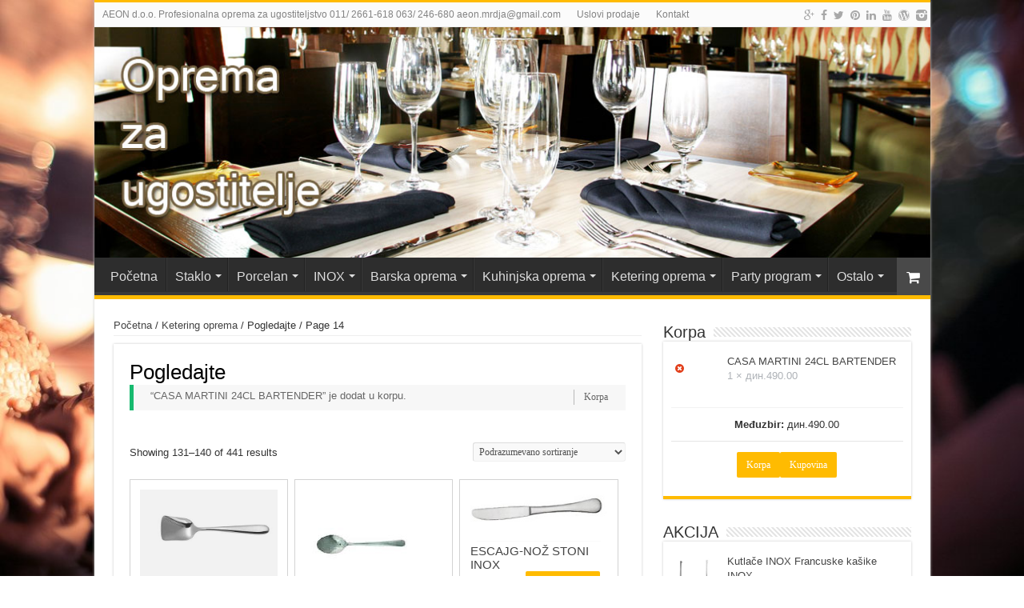

--- FILE ---
content_type: text/html; charset=UTF-8
request_url: http://opremazaugostitelje.com/kategorija-proizvoda/ketering-oprema/httpwww-aeon-co-rs/page/14/?add-to-cart=2508
body_size: 11946
content:
<!DOCTYPE html>
<html lang="sr-RS" prefix="og: http://ogp.me/ns#">
<head>
<meta charset="UTF-8" />
<link rel="profile" href="http://gmpg.org/xfn/11" />
<link rel="pingback" href="http://opremazaugostitelje.com/xmlrpc.php" />
<title>Pogledajte &#8211; Strana 14 &#8211; Oprema za ugostitelje</title>
<link rel='dns-prefetch' href='//fonts.googleapis.com' />
<link rel='dns-prefetch' href='//s.w.org' />
<link rel="alternate" type="application/rss+xml" title="Oprema za ugostitelje &raquo; dovod" href="http://opremazaugostitelje.com/feed/" />
<link rel="alternate" type="application/rss+xml" title="Oprema za ugostitelje &raquo; dovod komentara" href="http://opremazaugostitelje.com/comments/feed/" />
<link rel="alternate" type="application/rss+xml" title="Oprema za ugostitelje &raquo; dovod za Pogledajte Category" href="http://opremazaugostitelje.com/kategorija-proizvoda/ketering-oprema/httpwww-aeon-co-rs/feed/" />
		<script type="text/javascript">
			window._wpemojiSettings = {"baseUrl":"https:\/\/s.w.org\/images\/core\/emoji\/11\/72x72\/","ext":".png","svgUrl":"https:\/\/s.w.org\/images\/core\/emoji\/11\/svg\/","svgExt":".svg","source":{"concatemoji":"http:\/\/opremazaugostitelje.com\/wp-includes\/js\/wp-emoji-release.min.js"}};
			!function(e,a,t){var n,r,o,i=a.createElement("canvas"),p=i.getContext&&i.getContext("2d");function s(e,t){var a=String.fromCharCode;p.clearRect(0,0,i.width,i.height),p.fillText(a.apply(this,e),0,0);e=i.toDataURL();return p.clearRect(0,0,i.width,i.height),p.fillText(a.apply(this,t),0,0),e===i.toDataURL()}function c(e){var t=a.createElement("script");t.src=e,t.defer=t.type="text/javascript",a.getElementsByTagName("head")[0].appendChild(t)}for(o=Array("flag","emoji"),t.supports={everything:!0,everythingExceptFlag:!0},r=0;r<o.length;r++)t.supports[o[r]]=function(e){if(!p||!p.fillText)return!1;switch(p.textBaseline="top",p.font="600 32px Arial",e){case"flag":return s([55356,56826,55356,56819],[55356,56826,8203,55356,56819])?!1:!s([55356,57332,56128,56423,56128,56418,56128,56421,56128,56430,56128,56423,56128,56447],[55356,57332,8203,56128,56423,8203,56128,56418,8203,56128,56421,8203,56128,56430,8203,56128,56423,8203,56128,56447]);case"emoji":return!s([55358,56760,9792,65039],[55358,56760,8203,9792,65039])}return!1}(o[r]),t.supports.everything=t.supports.everything&&t.supports[o[r]],"flag"!==o[r]&&(t.supports.everythingExceptFlag=t.supports.everythingExceptFlag&&t.supports[o[r]]);t.supports.everythingExceptFlag=t.supports.everythingExceptFlag&&!t.supports.flag,t.DOMReady=!1,t.readyCallback=function(){t.DOMReady=!0},t.supports.everything||(n=function(){t.readyCallback()},a.addEventListener?(a.addEventListener("DOMContentLoaded",n,!1),e.addEventListener("load",n,!1)):(e.attachEvent("onload",n),a.attachEvent("onreadystatechange",function(){"complete"===a.readyState&&t.readyCallback()})),(n=t.source||{}).concatemoji?c(n.concatemoji):n.wpemoji&&n.twemoji&&(c(n.twemoji),c(n.wpemoji)))}(window,document,window._wpemojiSettings);
		</script>
		<style type="text/css">
img.wp-smiley,
img.emoji {
	display: inline !important;
	border: none !important;
	box-shadow: none !important;
	height: 1em !important;
	width: 1em !important;
	margin: 0 .07em !important;
	vertical-align: -0.1em !important;
	background: none !important;
	padding: 0 !important;
}
</style>
<link rel='stylesheet' id='contact-form-7-css'  href='http://opremazaugostitelje.com/wp-content/plugins/contact-form-7/includes/css/styles.css' type='text/css' media='all' />
<link rel='stylesheet' id='tie-style-css'  href='http://opremazaugostitelje.com/wp-content/themes/sahifa/style.css' type='text/css' media='all' />
<link rel='stylesheet' id='tie-woocommerce-css'  href='http://opremazaugostitelje.com/wp-content/themes/sahifa/css/woocommerce.css' type='text/css' media='all' />
<link rel='stylesheet' id='tie-ilightbox-skin-css'  href='http://opremazaugostitelje.com/wp-content/themes/sahifa/css/ilightbox/metro-white-skin/skin.css' type='text/css' media='all' />
<link rel='stylesheet' id='Droid+Sans-css'  href='http://fonts.googleapis.com/css?family=Droid+Sans%3Aregular%2C700' type='text/css' media='all' />
<script type='text/javascript' src='http://opremazaugostitelje.com/wp-includes/js/jquery/jquery.js'></script>
<script type='text/javascript' src='http://opremazaugostitelje.com/wp-includes/js/jquery/jquery-migrate.min.js'></script>
<link rel='https://api.w.org/' href='http://opremazaugostitelje.com/wp-json/' />
<link rel="EditURI" type="application/rsd+xml" title="RSD" href="http://opremazaugostitelje.com/xmlrpc.php?rsd" />
<link rel="wlwmanifest" type="application/wlwmanifest+xml" href="http://opremazaugostitelje.com/wp-includes/wlwmanifest.xml" /> 
<meta name="generator" content="WordPress 4.9.26" />
<meta name="generator" content="WooCommerce 3.2.5" />
<link rel="shortcut icon" href="http://opremazaugostitelje.com/wp-content/uploads/2017/05/oprema-za-ugostitelje.png" title="Favicon" />	
<!--[if IE]>
<script type="text/javascript">jQuery(document).ready(function (){ jQuery(".menu-item").has("ul").children("a").attr("aria-haspopup", "true");});</script>
<![endif]-->	
<!--[if lt IE 9]>
<script src="http://opremazaugostitelje.com/wp-content/themes/sahifa/js/html5.js"></script>
<script src="http://opremazaugostitelje.com/wp-content/themes/sahifa/js/selectivizr-min.js"></script>
<![endif]-->
<!--[if IE 9]>
<link rel="stylesheet" type="text/css" media="all" href="http://opremazaugostitelje.com/wp-content/themes/sahifa/css/ie9.css" />
<![endif]-->
<!--[if IE 8]>
<link rel="stylesheet" type="text/css" media="all" href="http://opremazaugostitelje.com/wp-content/themes/sahifa/css/ie8.css" />
<![endif]-->
<!--[if IE 7]>
<link rel="stylesheet" type="text/css" media="all" href="http://opremazaugostitelje.com/wp-content/themes/sahifa/css/ie7.css" />
<![endif]-->


<meta name="viewport" content="width=device-width, initial-scale=1.0" />

<script>
  (function(i,s,o,g,r,a,m){i['GoogleAnalyticsObject']=r;i[r]=i[r]||function(){
  (i[r].q=i[r].q||[]).push(arguments)},i[r].l=1*new Date();a=s.createElement(o),
  m=s.getElementsByTagName(o)[0];a.async=1;a.src=g;m.parentNode.insertBefore(a,m)
  })(window,document,'script','https://www.google-analytics.com/analytics.js','ga');

  ga('create', 'UA-100342044-1', 'auto');
  ga('send', 'pageview');

</script>

<style type="text/css" media="screen"> 

body{
	font-family: Verdana, Geneva, sans-serif;
}

.logo h1 a, .logo h2 a{
	font-family: Verdana, Geneva, sans-serif;
}

.logo span{
	font-family: Verdana, Geneva, sans-serif;
}

.top-nav, .top-nav ul li a {
	font-family: Verdana, Geneva, sans-serif;
}

#main-nav, #main-nav ul li a{
	font-family: "Trebuchet MS", Helvetica, sans-serif;
	font-size : 16px;
}

.page-title{
	font-family: Verdana, Geneva, sans-serif;
}

.post-title{
	font-family: Verdana, Geneva, sans-serif;
}

h2.post-box-title, h2.post-box-title a{
	font-family: Verdana, Geneva, sans-serif;
}

h3.post-box-title, h3.post-box-title a{
	font-family: "Trebuchet MS", Helvetica, sans-serif;
}

p.post-meta, p.post-meta a{
	font-family: Verdana, Geneva, sans-serif;
}

body.single .entry, body.page .entry{
	font-family: Verdana, Geneva, sans-serif;
}

blockquote p{
	font-family: Verdana, Geneva, sans-serif;
}

.widget-top h4, .widget-top h4 a{
	font-family: Verdana, Geneva, sans-serif;
}

.footer-widget-top h4, .footer-widget-top h4 a{
	font-family: Verdana, Geneva, sans-serif;
}

.ei-title h2 , .slider-caption h2 a, .content .slider-caption h2 a, .slider-caption h2, .content .slider-caption h2, .content .ei-title h2{
	font-family: Verdana, Geneva, sans-serif;
}

.cat-box-title h2, .cat-box-title h2 a, .block-head h3, #respond h3, #comments-title, h2.review-box-header, .woocommerce-tabs .entry-content h2, .woocommerce .related.products h2, .entry .woocommerce h2, .woocommerce-billing-fields h3, .woocommerce-shipping-fields h3, #order_review_heading, #bbpress-forums fieldset.bbp-form legend, #buddypress .item-body h4, #buddypress #item-body h4{
	font-family: Verdana, Geneva, sans-serif;
}

#main-nav,
.cat-box-content,
#sidebar .widget-container,
.post-listing,
#commentform {
	border-bottom-color: #ffbb01;
}
	
.search-block .search-button,
#topcontrol,
#main-nav ul li.current-menu-item a,
#main-nav ul li.current-menu-item a:hover,
#main-nav ul li.current_page_parent a,
#main-nav ul li.current_page_parent a:hover,
#main-nav ul li.current-menu-parent a,
#main-nav ul li.current-menu-parent a:hover,
#main-nav ul li.current-page-ancestor a,
#main-nav ul li.current-page-ancestor a:hover,
.pagination span.current,
.share-post span.share-text,
.flex-control-paging li a.flex-active,
.ei-slider-thumbs li.ei-slider-element,
.review-percentage .review-item span span,
.review-final-score,
.button,
a.button,
a.more-link,
#main-content input[type="submit"],
.form-submit #submit,
#login-form .login-button,
.widget-feedburner .feedburner-subscribe,
input[type="submit"],
#buddypress button,
#buddypress a.button,
#buddypress input[type=submit],
#buddypress input[type=reset],
#buddypress ul.button-nav li a,
#buddypress div.generic-button a,
#buddypress .comment-reply-link,
#buddypress div.item-list-tabs ul li a span,
#buddypress div.item-list-tabs ul li.selected a,
#buddypress div.item-list-tabs ul li.current a,
#buddypress #members-directory-form div.item-list-tabs ul li.selected span,
#members-list-options a.selected,
#groups-list-options a.selected,
body.dark-skin #buddypress div.item-list-tabs ul li a span,
body.dark-skin #buddypress div.item-list-tabs ul li.selected a,
body.dark-skin #buddypress div.item-list-tabs ul li.current a,
body.dark-skin #members-list-options a.selected,
body.dark-skin #groups-list-options a.selected,
.search-block-large .search-button,
#featured-posts .flex-next:hover,
#featured-posts .flex-prev:hover,
a.tie-cart span.shooping-count,
.woocommerce span.onsale,
.woocommerce-page span.onsale ,
.woocommerce .widget_price_filter .ui-slider .ui-slider-handle,
.woocommerce-page .widget_price_filter .ui-slider .ui-slider-handle,
#check-also-close,
a.post-slideshow-next,
a.post-slideshow-prev,
.widget_price_filter .ui-slider .ui-slider-handle,
.quantity .minus:hover,
.quantity .plus:hover,
.mejs-container .mejs-controls .mejs-time-rail .mejs-time-current  {
	background-color:#ffbb01;
}

::-webkit-scrollbar-thumb{
	background-color:#ffbb01 !important;
}
	
footer#theme-footer,
header#theme-header,
.top-nav ul li.current-menu-item:before,
#main-nav .menu-sub-content ,
#main-nav ul ul,
#check-also-box { 
	border-top-color: #ffbb01;
}
	
.search-block:after {
	border-right-color:#ffbb01;
}

body.rtl .search-block:after {
	border-left-color:#ffbb01;
}

#main-nav ul > li.menu-item-has-children:hover > a:after,
#main-nav ul > li.mega-menu:hover > a:after {
	border-color:transparent transparent #ffbb01;
}
	
.widget.timeline-posts li a:hover,
.widget.timeline-posts li a:hover span.tie-date {
	color: #ffbb01;
}

.widget.timeline-posts li a:hover span.tie-date:before {
	background: #ffbb01;
	border-color: #ffbb01;
}

#order_review,
#order_review_heading {
	border-color: #ffbb01;
}

	
.background-cover{ 
	background-color: !important;
	background-image : url('http://opremazaugostitelje.com/wp-content/uploads/2017/05/pexels-photo-225228.jpg') !important;
	filter: progid:DXImageTransform.Microsoft.AlphaImageLoader(src='http://opremazaugostitelje.com/wp-content/uploads/2017/05/pexels-photo-225228.jpg',sizingMethod='scale') !important;
	-ms-filter: "progid:DXImageTransform.Microsoft.AlphaImageLoader(src='http://opremazaugostitelje.com/wp-content/uploads/2017/05/pexels-photo-225228.jpg',sizingMethod='scale')" !important;
}
	
</style> 

	<noscript><style>.woocommerce-product-gallery{ opacity: 1 !important; }</style></noscript>
	<link rel="icon" href="http://opremazaugostitelje.com/wp-content/uploads/2021/08/cropped-AEON-DOO-BEOGRAD-32x32.jpg" sizes="32x32" />
<link rel="icon" href="http://opremazaugostitelje.com/wp-content/uploads/2021/08/cropped-AEON-DOO-BEOGRAD-192x192.jpg" sizes="192x192" />
<link rel="apple-touch-icon-precomposed" href="http://opremazaugostitelje.com/wp-content/uploads/2021/08/cropped-AEON-DOO-BEOGRAD-180x180.jpg" />
<meta name="msapplication-TileImage" content="http://opremazaugostitelje.com/wp-content/uploads/2021/08/cropped-AEON-DOO-BEOGRAD-270x270.jpg" />
</head>
<body id="top" class="archive paged tax-product_cat term-httpwww-aeon-co-rs term-329 paged-14 woocommerce woocommerce-page lazy-enabled">

<div class="wrapper-outer">

	<div class="background-cover"></div>

	<aside id="slide-out">
	
		
		
		<div id="mobile-menu" ></div>
	</aside><!-- #slide-out /-->

		<div id="wrapper" class="boxed-all">
		<div class="inner-wrapper">
		
		<header id="theme-header" class="theme-header full-logo center-logo">
						<div class="top-nav">
				<div class="container">

								
				<div class="top-menu"><ul id="menu-gornji" class="menu"><li id="menu-item-257" class="menu-item menu-item-type-custom menu-item-object-custom menu-item-home menu-item-257"><a href="http://opremazaugostitelje.com">AEON d.o.o.     Profesionalna oprema za ugostiteljstvo     011/ 2661-618     063/ 246-680    aeon.mrdja@gmail.com</a></li>
<li id="menu-item-262" class="menu-item menu-item-type-post_type menu-item-object-page menu-item-home menu-item-262"><a href="http://opremazaugostitelje.com/">Uslovi prodaje</a></li>
<li id="menu-item-258" class="menu-item menu-item-type-post_type menu-item-object-page menu-item-258"><a href="http://opremazaugostitelje.com/kontakt/">Kontakt</a></li>
</ul></div>
			<div class="social-icons">
		<a class="ttip-none" title="Google+" href="https://plus.google.com/u/1/+BranimirMrdjaAEON-DOO-BEOGRAD" target="_blank"><i class="fa fa-google-plus"></i></a><a class="ttip-none" title="Facebook" href="https://www.facebook.com/aeon.mrdja?ref=br_rs" target="_blank"><i class="fa fa-facebook"></i></a><a class="ttip-none" title="Twitter" href="https://twitter.com/BMrdja?lang=sr" target="_blank"><i class="fa fa-twitter"></i></a><a class="ttip-none" title="Pinterest" href="https://www.pinterest.com/ljilja1951/wwwaeoncors/#" target="_blank"><i class="fa fa-pinterest"></i></a><a class="ttip-none" title="LinkedIn" href="https://www.linkedin.com/in/branimir-mrdja-03140850" target="_blank"><i class="fa fa-linkedin"></i></a><a class="ttip-none" title="Youtube" href="https://www.youtube.com/playlist?list=PLvUGrf5CDSajrIa9sO8jCPOCdWXcKdcLd" target="_blank"><i class="fa fa-youtube"></i></a><a class="ttip-none" title="WordPress" href="https://ugooprema.wordpress.com" target="_blank"><i class="fa fa-wordpress"></i></a><a class="ttip-none" title="instagram" href="http://www.instagram.com/mrdjabranimir" target="_blank"><i class="tieicon-instagram"></i></a>		
			</div>

		
	
				</div><!-- .container /-->
			</div><!-- .top-menu /-->
			
		<div class="header-content">
		
					<a id="slide-out-open" class="slide-out-open" href="#"><span></span></a>
				
			<div class="logo">
			<h2>								<a title="Oprema za ugostitelje" href="http://opremazaugostitelje.com/">
					<img src="http://opremazaugostitelje.com/wp-content/uploads/2017/05/oprema-za-ugostitelje.jpg" alt="Oprema za ugostitelje"  /><strong>Oprema za ugostitelje Staklo i porcelan za ugostiteljstvo INOX restoranska oprema i nameštaj</strong>
				</a>
			</h2>			</div><!-- .logo /-->
						<div class="clear"></div>
			
		</div>	
													<nav id="main-nav" class="fixed-enabled">
				<div class="container">
				
				
					<div class="main-menu"><ul id="menu-glavi" class="menu"><li id="menu-item-14" class="menu-item menu-item-type-post_type menu-item-object-page menu-item-14"><a href="http://opremazaugostitelje.com/prodavnica/pocetna/">Početna</a></li>
<li id="menu-item-28" class="menu-item menu-item-type-custom menu-item-object-custom menu-item-has-children menu-item-28"><a href="http://opremazaugostitelje.com/kategorija-proizvoda/staklo-za-ugostitelje/">Staklo</a>
<ul class="sub-menu menu-sub-content">
	<li id="menu-item-45" class="menu-item menu-item-type-custom menu-item-object-custom menu-item-45"><a href="http://opremazaugostitelje.com/kategorija-proizvoda/staklo-za-ugostitelje/case/">Čaše</a></li>
	<li id="menu-item-44" class="menu-item menu-item-type-custom menu-item-object-custom menu-item-44"><a href="http://opremazaugostitelje.com/kategorija-proizvoda/staklo-za-ugostitelje/bokali-i-cokanji/">Bokali i čokanji</a></li>
	<li id="menu-item-43" class="menu-item menu-item-type-custom menu-item-object-custom menu-item-43"><a href="http://opremazaugostitelje.com/kategorija-proizvoda/staklo-za-ugostitelje/ostalo/">Ostalo</a></li>
</ul>
</li>
<li id="menu-item-27" class="menu-item menu-item-type-custom menu-item-object-custom menu-item-has-children menu-item-27"><a href="http://opremazaugostitelje.com/kategorija-proizvoda/porcelan/">Porcelan</a>
<ul class="sub-menu menu-sub-content">
	<li id="menu-item-46" class="menu-item menu-item-type-custom menu-item-object-custom menu-item-46"><a href="http://opremazaugostitelje.com/kategorija-proizvoda/porcelan/tanjiri-i-ovali/">Tanjiri i ovali</a></li>
	<li id="menu-item-47" class="menu-item menu-item-type-custom menu-item-object-custom menu-item-47"><a href="http://opremazaugostitelje.com/kategorija-proizvoda/porcelan/cinije/">Činije</a></li>
	<li id="menu-item-49" class="menu-item menu-item-type-custom menu-item-object-custom menu-item-49"><a href="http://opremazaugostitelje.com/kategorija-proizvoda/porcelan/soljice/">Šoljice</a></li>
	<li id="menu-item-50" class="menu-item menu-item-type-custom menu-item-object-custom menu-item-50"><a href="http://opremazaugostitelje.com/kategorija-proizvoda/porcelan/ostalo-porcelan/">Ostalo</a></li>
</ul>
</li>
<li id="menu-item-29" class="menu-item menu-item-type-custom menu-item-object-custom menu-item-has-children menu-item-29"><a href="http://opremazaugostitelje.com/kategorija-proizvoda/inox-posudje/">INOX</a>
<ul class="sub-menu menu-sub-content">
	<li id="menu-item-51" class="menu-item menu-item-type-custom menu-item-object-custom menu-item-51"><a href="http://opremazaugostitelje.com/kategorija-proizvoda/inox-posudje/servirni-pribor/">Servirni program</a></li>
	<li id="menu-item-52" class="menu-item menu-item-type-custom menu-item-object-custom menu-item-52"><a href="http://opremazaugostitelje.com/kategorija-proizvoda/inox-posudje/stoni-program/">Stoni program</a></li>
	<li id="menu-item-53" class="menu-item menu-item-type-custom menu-item-object-custom menu-item-53"><a href="http://opremazaugostitelje.com/kategorija-proizvoda/inox-posudje/posude-za-podgrevanje/">Posude za podgrevanje</a></li>
	<li id="menu-item-54" class="menu-item menu-item-type-custom menu-item-object-custom menu-item-54"><a href="http://opremazaugostitelje.com/kategorija-proizvoda/inox-posudje/ostalo-inox-posudje/">Ostalo</a></li>
</ul>
</li>
<li id="menu-item-30" class="menu-item menu-item-type-custom menu-item-object-custom menu-item-has-children menu-item-30"><a href="http://opremazaugostitelje.com/kategorija-proizvoda/barska-oprema/">Barska oprema</a>
<ul class="sub-menu menu-sub-content">
	<li id="menu-item-55" class="menu-item menu-item-type-custom menu-item-object-custom menu-item-55"><a href="http://opremazaugostitelje.com/kategorija-proizvoda/barska-oprema/barski-inventar/">Barski inventar</a></li>
	<li id="menu-item-35" class="menu-item menu-item-type-custom menu-item-object-custom menu-item-35"><a href="http://opremazaugostitelje.com/kategorija-proizvoda/oprema-za-svedski-sto/">Oprema za švedski sto</a></li>
	<li id="menu-item-57" class="menu-item menu-item-type-custom menu-item-object-custom menu-item-57"><a href="http://opremazaugostitelje.com/kategorija-proizvoda/barska-oprema/ostalo-barska-oprema/">Ostalo</a></li>
</ul>
</li>
<li id="menu-item-31" class="menu-item menu-item-type-custom menu-item-object-custom menu-item-has-children menu-item-31"><a href="http://opremazaugostitelje.com/kategorija-proizvoda/kuhinjska-oprema/">Kuhinjska oprema</a>
<ul class="sub-menu menu-sub-content">
	<li id="menu-item-61" class="menu-item menu-item-type-custom menu-item-object-custom menu-item-61"><a href="http://opremazaugostitelje.com/kategorija-proizvoda/kuhinjska-oprema/serpe-i-lonci/">Šerpe i lonci</a></li>
	<li id="menu-item-58" class="menu-item menu-item-type-custom menu-item-object-custom menu-item-58"><a href="http://opremazaugostitelje.com/kategorija-proizvoda/kuhinjska-oprema/radni-pribor/">Radni pribor</a></li>
	<li id="menu-item-33" class="menu-item menu-item-type-custom menu-item-object-custom menu-item-33"><a href="http://opremazaugostitelje.com/kategorija-proizvoda/poslasticarska-i-pekarska-oprema/">Poslastičarska i pekarska oprema</a></li>
	<li id="menu-item-59" class="menu-item menu-item-type-custom menu-item-object-custom menu-item-59"><a href="http://opremazaugostitelje.com/kategorija-proizvoda/kuhinjska-oprema/ostalo-kuhinjska-oprema/">Ostalo</a></li>
</ul>
</li>
<li id="menu-item-32" class="menu-item menu-item-type-custom menu-item-object-custom menu-item-has-children menu-item-32"><a href="http://opremazaugostitelje.com/kategorija-proizvoda/ketering-oprema/">Ketering oprema</a>
<ul class="sub-menu menu-sub-content">
	<li id="menu-item-60" class="menu-item menu-item-type-custom menu-item-object-custom menu-item-60"><a href="http://opremazaugostitelje.com/kategorija-proizvoda/ketering-oprema/termosi/">Termosi</a></li>
	<li id="menu-item-62" class="menu-item menu-item-type-custom menu-item-object-custom menu-item-62"><a href="http://opremazaugostitelje.com/kategorija-proizvoda/ketering-oprema/posude-za-podgrevanje-ketering-oprema/">Posude za podgrevanje</a></li>
	<li id="menu-item-63" class="menu-item menu-item-type-custom menu-item-object-custom menu-item-63"><a href="http://opremazaugostitelje.com/kategorija-proizvoda/ketering-oprema/termo-boksovi/">Termo boksovi</a></li>
	<li id="menu-item-64" class="menu-item menu-item-type-custom menu-item-object-custom menu-item-64"><a href="http://opremazaugostitelje.com/kategorija-proizvoda/ketering-oprema/gn-posude/">GN posude</a></li>
	<li id="menu-item-65" class="menu-item menu-item-type-custom menu-item-object-custom menu-item-65"><a href="http://opremazaugostitelje.com/kategorija-proizvoda/ketering-oprema/oprema-za-menze/">Oprema za menze</a></li>
</ul>
</li>
<li id="menu-item-40" class="menu-item menu-item-type-custom menu-item-object-custom menu-item-has-children menu-item-40"><a href="http://opremazaugostitelje.com/kategorija-proizvoda/party-program/">Party program</a>
<ul class="sub-menu menu-sub-content">
	<li id="menu-item-69" class="menu-item menu-item-type-custom menu-item-object-custom menu-item-69"><a href="http://opremazaugostitelje.com/kategorija-proizvoda/party-program/slamke-i-mutilice/">Slamke i mutilice</a></li>
	<li id="menu-item-68" class="menu-item menu-item-type-custom menu-item-object-custom menu-item-68"><a href="http://opremazaugostitelje.com/kategorija-proizvoda/party-program/bockalice-i-kasicice/">Bockalice i kašičice</a></li>
	<li id="menu-item-66" class="menu-item menu-item-type-custom menu-item-object-custom menu-item-66"><a href="http://opremazaugostitelje.com/kategorija-proizvoda/party-program/dekoracija-za-koktele/">Dekoracija za koktele</a></li>
	<li id="menu-item-67" class="menu-item menu-item-type-custom menu-item-object-custom menu-item-67"><a href="http://opremazaugostitelje.com/kategorija-proizvoda/party-program/ostalo-party-program/">Ostalo</a></li>
</ul>
</li>
<li id="menu-item-42" class="menu-item menu-item-type-custom menu-item-object-custom menu-item-has-children menu-item-42"><a href="http://opremazaugostitelje.com/kategorija-proizvoda/damast-i-uniforme/">Ostalo</a>
<ul class="sub-menu menu-sub-content">
	<li id="menu-item-41" class="menu-item menu-item-type-custom menu-item-object-custom menu-item-41"><a href="http://opremazaugostitelje.com/kategorija-proizvoda/masine-i-aparati/">Mašine i aparati</a></li>
	<li id="menu-item-36" class="menu-item menu-item-type-custom menu-item-object-custom menu-item-36"><a href="http://opremazaugostitelje.com/kategorija-proizvoda/damast-i-uniforme/">Tekstil</a></li>
	<li id="menu-item-38" class="menu-item menu-item-type-custom menu-item-object-custom menu-item-38"><a href="http://opremazaugostitelje.com/kategorija-proizvoda/plastika/">Plastika</a></li>
	<li id="menu-item-37" class="menu-item menu-item-type-custom menu-item-object-custom menu-item-37"><a href="http://opremazaugostitelje.com/kategorija-proizvoda/potrosni-materijal/">Potrošni materijal</a></li>
</ul>
</li>
</ul></div>					
											<a class="tie-cart ttip" href="http://opremazaugostitelje.com/cart/" title="Vaša korpa"><span class="shooping-count-outer"><i class="fa fa-shopping-cart"></i></span></a>
					
				</div>
			</nav><!-- .main-nav /-->
					</header><!-- #header /-->
	
		
	
	
	<div id="main-content" class="container">
		<div class="content"><nav class="woocommerce-breadcrumb"><a href="http://opremazaugostitelje.com">Početna</a>&nbsp;&#47;&nbsp;<a href="http://opremazaugostitelje.com/kategorija-proizvoda/ketering-oprema/">Ketering oprema</a>&nbsp;&#47;&nbsp;Pogledajte&nbsp;&#47;&nbsp;Page 14</nav><div class="post-listing"><div class="post-inner">
    <header class="woocommerce-products-header">

		
			<h1 class="woocommerce-products-header__title page-title">Pogledajte</h1>

		
		
    </header>

		
			
	<div class="woocommerce-message"><a href="http://opremazaugostitelje.com/cart/" class="button wc-forward">Korpa</a> &ldquo;CASA MARTINI 24CL BARTENDER&rdquo; je dodat u korpu.</div>
<p class="woocommerce-result-count">
	Showing 131&ndash;140 of 441 results</p>
<form class="woocommerce-ordering" method="get">
	<select name="orderby" class="orderby">
					<option value="menu_order"  selected='selected'>Podrazumevano sortiranje</option>
					<option value="popularity" >Sortiraj po popularnosti</option>
					<option value="rating" >Sortiraj po prosečnoj oceni</option>
					<option value="date" >Sortiraj po datumu dodavanja</option>
					<option value="price" >Sortiraj po ceni: od manje ka većoj</option>
					<option value="price-desc" >Sortiraj po ceni: od veće ka manjoj</option>
			</select>
	<input type="hidden" name="add-to-cart" value="2508" /></form>
<div class="clear"></div>
			<ul class="products">

				
				
					
					<div style="width:32%;padding:2%;height:340px;float:left; border: 1px solid lightgrey;margin-right:8px;margin-bottom:12px; ">   

	<a href="http://opremazaugostitelje.com/proizvod/escajg-kasikica-lopatica-za-sladoled-inox/" class="woocommerce-LoopProduct-link woocommerce-loop-product__link">
	<a href="http://opremazaugostitelje.com/proizvod/escajg-kasikica-lopatica-za-sladoled-inox/">

		<div class="product-img"><img width="450" height="300" src="//opremazaugostitelje.com/wp-content/uploads/2018/07/LOPATICA-ZA-SLADOLED-INOX-450x300.jpg" class="attachment-shop_catalog size-shop_catalog wp-post-image" alt="" /></div><div style="height:1px;width:90%;margin:auto;background:#fafafa;margin-bottom:3px;"></div> 
		<h3>ESCAJG-Kasikica lopatica za sladoled  INOX</h3>

		
	<span class="price"><span class="woocommerce-Price-amount amount"><span class="woocommerce-Price-currencySymbol">&#x434;&#x438;&#x43d;.</span>75.00</span></span>

	</a>

	</a><a rel="nofollow" href="/kategorija-proizvoda/ketering-oprema/httpwww-aeon-co-rs/page/14/?add-to-cart=769" data-quantity="1" data-product_id="769" data-product_sku="" class="button product_type_simple add_to_cart_button ajax_add_to_cart">Dodaj u korpu</a>
 </div>
				
					
					<div style="width:32%;padding:2%;height:340px;float:left; border: 1px solid lightgrey;margin-right:8px;margin-bottom:12px; ">   

	<a href="http://opremazaugostitelje.com/proizvod/escajg-kasicica-za-kapucino-espreso-kafu/" class="woocommerce-LoopProduct-link woocommerce-loop-product__link">
	<a href="http://opremazaugostitelje.com/proizvod/escajg-kasicica-za-kapucino-espreso-kafu/">

		<div class="product-img"><img width="134" height="134" src="//opremazaugostitelje.com/wp-content/uploads/2018/07/KAŠIČICA-ZA-ESPRESSO-INOX-Šifra-1191.jpg" class="attachment-shop_catalog size-shop_catalog wp-post-image" alt="" /></div><div style="height:1px;width:90%;margin:auto;background:#fafafa;margin-bottom:3px;"></div> 
		<h3>ESCAJG-Kasikica za cappuccino-espresso kafu</h3>

		
	<span class="price"><span class="woocommerce-Price-amount amount"><span class="woocommerce-Price-currencySymbol">&#x434;&#x438;&#x43d;.</span>50.00</span></span>

	</a>

	</a><a rel="nofollow" href="/kategorija-proizvoda/ketering-oprema/httpwww-aeon-co-rs/page/14/?add-to-cart=761" data-quantity="1" data-product_id="761" data-product_sku="" class="button product_type_simple add_to_cart_button ajax_add_to_cart">Dodaj u korpu</a>
 </div>
				
					
					<div style="width:32%;padding:2%;height:340px;float:left; border: 1px solid lightgrey;margin-right:8px;margin-bottom:12px; ">   

	<a href="http://opremazaugostitelje.com/proizvod/escajg-noz-stoni-inox/" class="woocommerce-LoopProduct-link woocommerce-loop-product__link">
	<a href="http://opremazaugostitelje.com/proizvod/escajg-noz-stoni-inox/">

		<div class="product-img"><img width="204" height="76" src="//opremazaugostitelje.com/wp-content/uploads/2018/07/NOŽ-BOSTON-4mm-21CM-INOX.jpg" class="attachment-shop_catalog size-shop_catalog wp-post-image" alt="" srcset="//opremazaugostitelje.com/wp-content/uploads/2018/07/NOŽ-BOSTON-4mm-21CM-INOX.jpg 204w, //opremazaugostitelje.com/wp-content/uploads/2018/07/NOŽ-BOSTON-4mm-21CM-INOX-200x76.jpg 200w" sizes="(max-width: 204px) 100vw, 204px" /></div><div style="height:1px;width:90%;margin:auto;background:#fafafa;margin-bottom:3px;"></div> 
		<h3>ESCAJG-NOŽ STONI INOX</h3>

		
	<span class="price"><span class="woocommerce-Price-amount amount"><span class="woocommerce-Price-currencySymbol">&#x434;&#x438;&#x43d;.</span>190.00</span></span>

	</a>

	</a><a rel="nofollow" href="/kategorija-proizvoda/ketering-oprema/httpwww-aeon-co-rs/page/14/?add-to-cart=665" data-quantity="1" data-product_id="665" data-product_sku="" class="button product_type_simple add_to_cart_button ajax_add_to_cart">Dodaj u korpu</a>
 </div>
				
					
					<div style="width:32%;padding:2%;height:340px;float:left; border: 1px solid lightgrey;margin-right:8px;margin-bottom:12px; ">   

	<a href="http://opremazaugostitelje.com/proizvod/escajg-viljuska-za-jelo-inox/" class="woocommerce-LoopProduct-link woocommerce-loop-product__link">
	<a href="http://opremazaugostitelje.com/proizvod/escajg-viljuska-za-jelo-inox/">

		<div class="product-img"><img width="204" height="76" src="//opremazaugostitelje.com/wp-content/uploads/2018/07/VILJUŠKA-BOSTON-195CM-INOX.jpg" class="attachment-shop_catalog size-shop_catalog wp-post-image" alt="" srcset="//opremazaugostitelje.com/wp-content/uploads/2018/07/VILJUŠKA-BOSTON-195CM-INOX.jpg 204w, //opremazaugostitelje.com/wp-content/uploads/2018/07/VILJUŠKA-BOSTON-195CM-INOX-200x76.jpg 200w" sizes="(max-width: 204px) 100vw, 204px" /></div><div style="height:1px;width:90%;margin:auto;background:#fafafa;margin-bottom:3px;"></div> 
		<h3>ESCAJG-VILJUSKA ZA JELO INOX</h3>

		
	<span class="price"><span class="woocommerce-Price-amount amount"><span class="woocommerce-Price-currencySymbol">&#x434;&#x438;&#x43d;.</span>130.00</span></span>

	</a>

	</a><a rel="nofollow" href="/kategorija-proizvoda/ketering-oprema/httpwww-aeon-co-rs/page/14/?add-to-cart=664" data-quantity="1" data-product_id="664" data-product_sku="" class="button product_type_simple add_to_cart_button ajax_add_to_cart">Dodaj u korpu</a>
 </div>
				
					
					<div style="width:32%;padding:2%;height:340px;float:left; border: 1px solid lightgrey;margin-right:8px;margin-bottom:12px; ">   

	<a href="http://opremazaugostitelje.com/proizvod/etazer-mali-dvodelni-za-kolace-inox/" class="woocommerce-LoopProduct-link woocommerce-loop-product__link">
	<a href="http://opremazaugostitelje.com/proizvod/etazer-mali-dvodelni-za-kolace-inox/">

		<div class="product-img"><img width="400" height="240" src="//opremazaugostitelje.com/wp-content/uploads/2018/07/Etažer-Mali-Stalak-sa-2-nivoa-za-kolače-h19cm-INOX-fi14cm-fi19cm.jpg" class="attachment-shop_catalog size-shop_catalog wp-post-image" alt="" srcset="//opremazaugostitelje.com/wp-content/uploads/2018/07/Etažer-Mali-Stalak-sa-2-nivoa-za-kolače-h19cm-INOX-fi14cm-fi19cm.jpg 400w, //opremazaugostitelje.com/wp-content/uploads/2018/07/Etažer-Mali-Stalak-sa-2-nivoa-za-kolače-h19cm-INOX-fi14cm-fi19cm-300x180.jpg 300w" sizes="(max-width: 400px) 100vw, 400px" /></div><div style="height:1px;width:90%;margin:auto;background:#fafafa;margin-bottom:3px;"></div> 
		<h3>Etažer Mali Dvodelni za kolače INOX</h3>

		
	<span class="price"><span class="woocommerce-Price-amount amount"><span class="woocommerce-Price-currencySymbol">&#x434;&#x438;&#x43d;.</span>3,800.00</span></span>

	</a>

	</a><a rel="nofollow" href="/kategorija-proizvoda/ketering-oprema/httpwww-aeon-co-rs/page/14/?add-to-cart=684" data-quantity="1" data-product_id="684" data-product_sku="" class="button product_type_simple add_to_cart_button ajax_add_to_cart">Dodaj u korpu</a>
 </div>
				
					
					<div style="width:32%;padding:2%;height:340px;float:left; border: 1px solid lightgrey;margin-right:8px;margin-bottom:12px; ">   

	<a href="http://opremazaugostitelje.com/proizvod/etazer-trodelni-mali-stalak-za-kolace-h31cm-inox/" class="woocommerce-LoopProduct-link woocommerce-loop-product__link">
	<a href="http://opremazaugostitelje.com/proizvod/etazer-trodelni-mali-stalak-za-kolace-h31cm-inox/">

		<div class="product-img"><img width="400" height="298" src="//opremazaugostitelje.com/wp-content/uploads/2018/07/Etažer-trodelni-mali-stalak-za-kolače-h31cmfi14cmfi19cmfi23cm-INOX.jpg" class="attachment-shop_catalog size-shop_catalog wp-post-image" alt="" srcset="//opremazaugostitelje.com/wp-content/uploads/2018/07/Etažer-trodelni-mali-stalak-za-kolače-h31cmfi14cmfi19cmfi23cm-INOX.jpg 400w, //opremazaugostitelje.com/wp-content/uploads/2018/07/Etažer-trodelni-mali-stalak-za-kolače-h31cmfi14cmfi19cmfi23cm-INOX-300x224.jpg 300w" sizes="(max-width: 400px) 100vw, 400px" /></div><div style="height:1px;width:90%;margin:auto;background:#fafafa;margin-bottom:3px;"></div> 
		<h3>Etažer trodelni mali-stalak za kolače h31cm INOX</h3>

		
	<span class="price"><span class="woocommerce-Price-amount amount"><span class="woocommerce-Price-currencySymbol">&#x434;&#x438;&#x43d;.</span>4,700.00</span></span>

	</a>

	</a><a rel="nofollow" href="/kategorija-proizvoda/ketering-oprema/httpwww-aeon-co-rs/page/14/?add-to-cart=686" data-quantity="1" data-product_id="686" data-product_sku="" class="button product_type_simple add_to_cart_button ajax_add_to_cart">Dodaj u korpu</a>
 </div>
				
					
					<div style="width:32%;padding:2%;height:340px;float:left; border: 1px solid lightgrey;margin-right:8px;margin-bottom:12px; ">   

	<a href="http://opremazaugostitelje.com/proizvod/etazer-dvoodelni-za-kolace-sa-2-veca-nivoa-h20cm-inox/" class="woocommerce-LoopProduct-link woocommerce-loop-product__link">
	<a href="http://opremazaugostitelje.com/proizvod/etazer-dvoodelni-za-kolace-sa-2-veca-nivoa-h20cm-inox/">

		<div class="product-img"><img width="400" height="413" src="//opremazaugostitelje.com/wp-content/uploads/2018/07/Etažer-trodelni-Stalak-pecivo-i-voće-INOX-h-64-cm-fi-28cm-fi-32cm-fi-36cm.jpg" class="attachment-shop_catalog size-shop_catalog wp-post-image" alt="" srcset="//opremazaugostitelje.com/wp-content/uploads/2018/07/Etažer-trodelni-Stalak-pecivo-i-voće-INOX-h-64-cm-fi-28cm-fi-32cm-fi-36cm.jpg 400w, //opremazaugostitelje.com/wp-content/uploads/2018/07/Etažer-trodelni-Stalak-pecivo-i-voće-INOX-h-64-cm-fi-28cm-fi-32cm-fi-36cm-291x300.jpg 291w" sizes="(max-width: 400px) 100vw, 400px" /></div><div style="height:1px;width:90%;margin:auto;background:#fafafa;margin-bottom:3px;"></div> 
		<h3>Etažer trodelni za  pecivo sa 3 nivoa-h64cm INOX</h3>

		
	<span class="price"><span class="woocommerce-Price-amount amount"><span class="woocommerce-Price-currencySymbol">&#x434;&#x438;&#x43d;.</span>9,100.00</span></span>

	</a>

	</a><a rel="nofollow" href="/kategorija-proizvoda/ketering-oprema/httpwww-aeon-co-rs/page/14/?add-to-cart=681" data-quantity="1" data-product_id="681" data-product_sku="" class="button product_type_simple add_to_cart_button ajax_add_to_cart">Dodaj u korpu</a>
 </div>
				
					
					<div style="width:32%;padding:2%;height:340px;float:left; border: 1px solid lightgrey;margin-right:8px;margin-bottom:12px; ">   

	<a href="http://opremazaugostitelje.com/proizvod/forma-za-sladoled-inox-kugla-45mm-71001-aps-30-porcija-36-1lit/" class="woocommerce-LoopProduct-link woocommerce-loop-product__link">
	<a href="http://opremazaugostitelje.com/proizvod/forma-za-sladoled-inox-kugla-45mm-71001-aps-30-porcija-36-1lit/">

		<div class="product-img"><img width="400" height="274" src="//opremazaugostitelje.com/wp-content/uploads/2021/06/Forma-za-sladoled-INOX-Kugla-45mm-71001-APS-30-porcija-36-u-1Lit.jpg" class="attachment-shop_catalog size-shop_catalog wp-post-image" alt="" srcset="//opremazaugostitelje.com/wp-content/uploads/2021/06/Forma-za-sladoled-INOX-Kugla-45mm-71001-APS-30-porcija-36-u-1Lit.jpg 400w, //opremazaugostitelje.com/wp-content/uploads/2021/06/Forma-za-sladoled-INOX-Kugla-45mm-71001-APS-30-porcija-36-u-1Lit-300x206.jpg 300w, //opremazaugostitelje.com/wp-content/uploads/2021/06/Forma-za-sladoled-INOX-Kugla-45mm-71001-APS-30-porcija-36-u-1Lit-110x75.jpg 110w" sizes="(max-width: 400px) 100vw, 400px" /></div><div style="height:1px;width:90%;margin:auto;background:#fafafa;margin-bottom:3px;"></div> 
		<h3>Forma za sladoled INOX-Kugla 45mm-71001 APS 30-porcija 36/1Lit</h3>

		
	<span class="price"><span class="woocommerce-Price-amount amount"><span class="woocommerce-Price-currencySymbol">&#x434;&#x438;&#x43d;.</span>4,300.00</span></span>

	</a>

	</a><a rel="nofollow" href="/kategorija-proizvoda/ketering-oprema/httpwww-aeon-co-rs/page/14/?add-to-cart=2354" data-quantity="1" data-product_id="2354" data-product_sku="" class="button product_type_simple add_to_cart_button ajax_add_to_cart">Dodaj u korpu</a>
 </div>
				
					
					<div style="width:32%;padding:2%;height:340px;float:left; border: 1px solid lightgrey;margin-right:8px;margin-bottom:12px; ">   

	<a href="http://opremazaugostitelje.com/proizvod/francuska-kasika-cetvrtasta-inox-profi/" class="woocommerce-LoopProduct-link woocommerce-loop-product__link">
	<a href="http://opremazaugostitelje.com/proizvod/francuska-kasika-cetvrtasta-inox-profi/">

		<div class="product-img"><img width="360" height="360" src="//opremazaugostitelje.com/wp-content/uploads/2019/06/FRANCUSKA-KAŠIKA-ČETVRTASTA-INOX-PROFI.jpg" class="attachment-shop_catalog size-shop_catalog wp-post-image" alt="" srcset="//opremazaugostitelje.com/wp-content/uploads/2019/06/FRANCUSKA-KAŠIKA-ČETVRTASTA-INOX-PROFI.jpg 360w, //opremazaugostitelje.com/wp-content/uploads/2019/06/FRANCUSKA-KAŠIKA-ČETVRTASTA-INOX-PROFI-150x150.jpg 150w, //opremazaugostitelje.com/wp-content/uploads/2019/06/FRANCUSKA-KAŠIKA-ČETVRTASTA-INOX-PROFI-300x300.jpg 300w, //opremazaugostitelje.com/wp-content/uploads/2019/06/FRANCUSKA-KAŠIKA-ČETVRTASTA-INOX-PROFI-200x200.jpg 200w" sizes="(max-width: 360px) 100vw, 360px" /></div><div style="height:1px;width:90%;margin:auto;background:#fafafa;margin-bottom:3px;"></div> 
		<h3>FRANCUSKA KAŠIKA ČETVRTASTA INOX PROFI</h3>

		
	<span class="price"><span class="woocommerce-Price-amount amount"><span class="woocommerce-Price-currencySymbol">&#x434;&#x438;&#x43d;.</span>1,100.00</span></span>

	</a>

	</a><a rel="nofollow" href="/kategorija-proizvoda/ketering-oprema/httpwww-aeon-co-rs/page/14/?add-to-cart=1231" data-quantity="1" data-product_id="1231" data-product_sku="" class="button product_type_simple add_to_cart_button ajax_add_to_cart">Dodaj u korpu</a>
 </div>
				
					
					<div style="width:32%;padding:2%;height:340px;float:left; border: 1px solid lightgrey;margin-right:8px;margin-bottom:12px; ">   

	<a href="http://opremazaugostitelje.com/proizvod/francuska-kasika-fi12cm-okrugla-inox/" class="woocommerce-LoopProduct-link woocommerce-loop-product__link">
	<a href="http://opremazaugostitelje.com/proizvod/francuska-kasika-fi12cm-okrugla-inox/">

		<div class="product-img"><img width="450" height="600" src="//opremazaugostitelje.com/wp-content/uploads/2021/08/francuska-kasika-okrugla-22cm-fi-1010cm-450x600.jpg" class="attachment-shop_catalog size-shop_catalog wp-post-image" alt="" /></div><div style="height:1px;width:90%;margin:auto;background:#fafafa;margin-bottom:3px;"></div> 
		<h3>FRANCUSKA KASIKA FI12CM OKRUGLA INOX</h3>

		
	<span class="price"><span class="woocommerce-Price-amount amount"><span class="woocommerce-Price-currencySymbol">&#x434;&#x438;&#x43d;.</span>980.00</span></span>

	</a>

	</a><a rel="nofollow" href="/kategorija-proizvoda/ketering-oprema/httpwww-aeon-co-rs/page/14/?add-to-cart=2619" data-quantity="1" data-product_id="2619" data-product_sku="" class="button product_type_simple add_to_cart_button ajax_add_to_cart">Dodaj u korpu</a>
 </div>
				
			</ul>

			<nav class="woocommerce-pagination">
	<ul class='page-numbers'>
	<li><a class="prev page-numbers" href="http://opremazaugostitelje.com/kategorija-proizvoda/ketering-oprema/httpwww-aeon-co-rs/page/13/?add-to-cart=2508">&larr;</a></li>
	<li><a class='page-numbers' href='http://opremazaugostitelje.com/kategorija-proizvoda/ketering-oprema/httpwww-aeon-co-rs/page/1/?add-to-cart=2508'>1</a></li>
	<li><a class='page-numbers' href='http://opremazaugostitelje.com/kategorija-proizvoda/ketering-oprema/httpwww-aeon-co-rs/page/2/?add-to-cart=2508'>2</a></li>
	<li><a class='page-numbers' href='http://opremazaugostitelje.com/kategorija-proizvoda/ketering-oprema/httpwww-aeon-co-rs/page/3/?add-to-cart=2508'>3</a></li>
	<li><span class="page-numbers dots">&hellip;</span></li>
	<li><a class='page-numbers' href='http://opremazaugostitelje.com/kategorija-proizvoda/ketering-oprema/httpwww-aeon-co-rs/page/11/?add-to-cart=2508'>11</a></li>
	<li><a class='page-numbers' href='http://opremazaugostitelje.com/kategorija-proizvoda/ketering-oprema/httpwww-aeon-co-rs/page/12/?add-to-cart=2508'>12</a></li>
	<li><a class='page-numbers' href='http://opremazaugostitelje.com/kategorija-proizvoda/ketering-oprema/httpwww-aeon-co-rs/page/13/?add-to-cart=2508'>13</a></li>
	<li><span aria-current='page' class='page-numbers current'>14</span></li>
	<li><a class='page-numbers' href='http://opremazaugostitelje.com/kategorija-proizvoda/ketering-oprema/httpwww-aeon-co-rs/page/15/?add-to-cart=2508'>15</a></li>
	<li><a class='page-numbers' href='http://opremazaugostitelje.com/kategorija-proizvoda/ketering-oprema/httpwww-aeon-co-rs/page/16/?add-to-cart=2508'>16</a></li>
	<li><a class='page-numbers' href='http://opremazaugostitelje.com/kategorija-proizvoda/ketering-oprema/httpwww-aeon-co-rs/page/17/?add-to-cart=2508'>17</a></li>
	<li><span class="page-numbers dots">&hellip;</span></li>
	<li><a class='page-numbers' href='http://opremazaugostitelje.com/kategorija-proizvoda/ketering-oprema/httpwww-aeon-co-rs/page/43/?add-to-cart=2508'>43</a></li>
	<li><a class='page-numbers' href='http://opremazaugostitelje.com/kategorija-proizvoda/ketering-oprema/httpwww-aeon-co-rs/page/44/?add-to-cart=2508'>44</a></li>
	<li><a class='page-numbers' href='http://opremazaugostitelje.com/kategorija-proizvoda/ketering-oprema/httpwww-aeon-co-rs/page/45/?add-to-cart=2508'>45</a></li>
	<li><a class="next page-numbers" href="http://opremazaugostitelje.com/kategorija-proizvoda/ketering-oprema/httpwww-aeon-co-rs/page/15/?add-to-cart=2508">&rarr;</a></li>
</ul>
</nav>

		
		</div>
</div></div>
	<aside id="sidebar">
	<div class="theiaStickySidebar">
<div id="woocommerce_widget_cart-2" class="widget woocommerce widget_shopping_cart"><div class="widget-top"><h4>Korpa</h4><div class="stripe-line"></div></div>
						<div class="widget-container"><div class="hide_cart_widget_if_empty"><div class="widget_shopping_cart_content"></div></div></div></div><!-- .widget /--><div id="woocommerce_top_rated_products-2" class="widget woocommerce widget_top_rated_products"><div class="widget-top"><h4>AKCIJA</h4><div class="stripe-line"></div></div>
						<div class="widget-container"><ul class="product_list_widget">
<li>
	<a href="http://opremazaugostitelje.com/proizvod/kutlace-inox-francuske-kasike-inox/">
		<img width="200" height="200" src="//opremazaugostitelje.com/wp-content/uploads/2017/06/kutlače-i-francuske-kašike-200x200.jpg" class="attachment-shop_thumbnail size-shop_thumbnail wp-post-image" alt="Kutlače INOX Francuske kašike INOX" srcset="//opremazaugostitelje.com/wp-content/uploads/2017/06/kutlače-i-francuske-kašike-200x200.jpg 200w, //opremazaugostitelje.com/wp-content/uploads/2017/06/kutlače-i-francuske-kašike-150x150.jpg 150w, //opremazaugostitelje.com/wp-content/uploads/2017/06/kutlače-i-francuske-kašike-300x300.jpg 300w, //opremazaugostitelje.com/wp-content/uploads/2017/06/kutlače-i-francuske-kašike.jpg 400w" sizes="(max-width: 200px) 100vw, 200px" />		<span class="product-title">Kutlače INOX Francuske kašike INOX</span>
	</a>
					</li>

<li>
	<a href="http://opremazaugostitelje.com/proizvod/kutlaca-profi-250ml/">
		<img width="200" height="200" src="//opremazaugostitelje.com/wp-content/uploads/2017/06/KUTLACA-INOX-200x200.jpg" class="attachment-shop_thumbnail size-shop_thumbnail wp-post-image" alt="" srcset="//opremazaugostitelje.com/wp-content/uploads/2017/06/KUTLACA-INOX-200x200.jpg 200w, //opremazaugostitelje.com/wp-content/uploads/2017/06/KUTLACA-INOX-150x150.jpg 150w" sizes="(max-width: 200px) 100vw, 200px" />		<span class="product-title">Kutlača 250ml INOX PROFI</span>
	</a>
					<span class="woocommerce-Price-amount amount"><span class="woocommerce-Price-currencySymbol">&#x434;&#x438;&#x43d;.</span>980.00</span></li>

<li>
	<a href="http://opremazaugostitelje.com/proizvod/escajg-noz-stoni-inox/">
		<img width="200" height="76" src="//opremazaugostitelje.com/wp-content/uploads/2018/07/NOŽ-BOSTON-4mm-21CM-INOX-200x76.jpg" class="attachment-shop_thumbnail size-shop_thumbnail wp-post-image" alt="" srcset="//opremazaugostitelje.com/wp-content/uploads/2018/07/NOŽ-BOSTON-4mm-21CM-INOX-200x76.jpg 200w, //opremazaugostitelje.com/wp-content/uploads/2018/07/NOŽ-BOSTON-4mm-21CM-INOX.jpg 204w" sizes="(max-width: 200px) 100vw, 200px" />		<span class="product-title">ESCAJG-NOŽ STONI INOX</span>
	</a>
					<span class="woocommerce-Price-amount amount"><span class="woocommerce-Price-currencySymbol">&#x434;&#x438;&#x43d;.</span>190.00</span></li>

<li>
	<a href="http://opremazaugostitelje.com/proizvod/gn-posuda-1-1-20-tacna-inox-530x325mm/">
		<img width="200" height="200" src="//opremazaugostitelje.com/wp-content/uploads/2018/08/GN-POSUDA-1-1-INOX-200x200.jpg" class="attachment-shop_thumbnail size-shop_thumbnail wp-post-image" alt="" srcset="//opremazaugostitelje.com/wp-content/uploads/2018/08/GN-POSUDA-1-1-INOX-200x200.jpg 200w, //opremazaugostitelje.com/wp-content/uploads/2018/08/GN-POSUDA-1-1-INOX-150x150.jpg 150w" sizes="(max-width: 200px) 100vw, 200px" />		<span class="product-title">GN POSUDA 1/1-20 TACNA INOX 530x325mm</span>
	</a>
					<span class="woocommerce-Price-amount amount"><span class="woocommerce-Price-currencySymbol">&#x434;&#x438;&#x43d;.</span>1,200.00</span></li>

<li>
	<a href="http://opremazaugostitelje.com/proizvod/gn-1-2-poklopac-inox/">
		<img width="200" height="184" src="//opremazaugostitelje.com/wp-content/uploads/2018/09/GN-1-2-POKLOPAC-INOX-200x184.jpg" class="attachment-shop_thumbnail size-shop_thumbnail wp-post-image" alt="" />		<span class="product-title">GN 1/2  POKLOPAC INOX</span>
	</a>
					<span class="woocommerce-Price-amount amount"><span class="woocommerce-Price-currencySymbol">&#x434;&#x438;&#x43d;.</span>700.00</span></li>

<li>
	<a href="http://opremazaugostitelje.com/proizvod/drzac-salveta-stoni-inox-polukruzni/">
		<img width="141" height="124" src="//opremazaugostitelje.com/wp-content/uploads/2019/05/DRŽAČ-SALVETA-STONI-INOX-POLUKRUŽNI.jpg" class="attachment-shop_thumbnail size-shop_thumbnail wp-post-image" alt="" />		<span class="product-title">DRŽAČ SALVETA STONI INOX POLUKRUŽNI</span>
	</a>
					<span class="woocommerce-Price-amount amount"><span class="woocommerce-Price-currencySymbol">&#x434;&#x438;&#x43d;.</span>340.00</span></li>

<li>
	<a href="http://opremazaugostitelje.com/proizvod/pvc-viljuskice-za-meze-mix-500-1/">
		<img width="200" height="200" src="//opremazaugostitelje.com/wp-content/uploads/2019/06/PARTY-BOCKALICE-PLASTIČNE-SA-KUGLICOM-500-KOM-200x200.jpg" class="attachment-shop_thumbnail size-shop_thumbnail wp-post-image" alt="" srcset="//opremazaugostitelje.com/wp-content/uploads/2019/06/PARTY-BOCKALICE-PLASTIČNE-SA-KUGLICOM-500-KOM-200x200.jpg 200w, //opremazaugostitelje.com/wp-content/uploads/2019/06/PARTY-BOCKALICE-PLASTIČNE-SA-KUGLICOM-500-KOM-150x150.jpg 150w, //opremazaugostitelje.com/wp-content/uploads/2019/06/PARTY-BOCKALICE-PLASTIČNE-SA-KUGLICOM-500-KOM-300x300.jpg 300w, //opremazaugostitelje.com/wp-content/uploads/2019/06/PARTY-BOCKALICE-PLASTIČNE-SA-KUGLICOM-500-KOM.jpg 360w" sizes="(max-width: 200px) 100vw, 200px" />		<span class="product-title">PVC VILJUŠKICE ZA MEZE MIX 500/1</span>
	</a>
					<span class="woocommerce-Price-amount amount"><span class="woocommerce-Price-currencySymbol">&#x434;&#x438;&#x43d;.</span>590.00</span></li>

<li>
	<a href="http://opremazaugostitelje.com/proizvod/merica-za-koktele-dvojna-inox-30-50ml/">
		<img width="200" height="200" src="//opremazaugostitelje.com/wp-content/uploads/2019/07/Dozer-pića-za-koktle-jigger-30-50ml-INOX-200x200.jpg" class="attachment-shop_thumbnail size-shop_thumbnail wp-post-image" alt="" srcset="//opremazaugostitelje.com/wp-content/uploads/2019/07/Dozer-pića-za-koktle-jigger-30-50ml-INOX-200x200.jpg 200w, //opremazaugostitelje.com/wp-content/uploads/2019/07/Dozer-pića-za-koktle-jigger-30-50ml-INOX-150x150.jpg 150w, //opremazaugostitelje.com/wp-content/uploads/2019/07/Dozer-pića-za-koktle-jigger-30-50ml-INOX.jpg 260w" sizes="(max-width: 200px) 100vw, 200px" />		<span class="product-title">Merica za koktele dvojna INOX 30/50ml</span>
	</a>
					<span class="woocommerce-Price-amount amount"><span class="woocommerce-Price-currencySymbol">&#x434;&#x438;&#x43d;.</span>860.00</span></li>

<li>
	<a href="http://opremazaugostitelje.com/proizvod/kibla-posuda-za-1-2-boce-sa-ruckama-providna/">
		<img width="200" height="200" src="//opremazaugostitelje.com/wp-content/uploads/2020/03/KIBLA-ZA-DVE-BOCE-SA-RUEKAMA-PROVIDNA-20x26cmh5-20cm-200x200.jpg" class="attachment-shop_thumbnail size-shop_thumbnail wp-post-image" alt="" srcset="//opremazaugostitelje.com/wp-content/uploads/2020/03/KIBLA-ZA-DVE-BOCE-SA-RUEKAMA-PROVIDNA-20x26cmh5-20cm-200x200.jpg 200w, //opremazaugostitelje.com/wp-content/uploads/2020/03/KIBLA-ZA-DVE-BOCE-SA-RUEKAMA-PROVIDNA-20x26cmh5-20cm-150x150.jpg 150w" sizes="(max-width: 200px) 100vw, 200px" />		<span class="product-title">KIBLA -POSUDA ZA 1-2 BOCE SA RUČKAMA PROVIDNA</span>
	</a>
					<span class="woocommerce-Price-amount amount"><span class="woocommerce-Price-currencySymbol">&#x434;&#x438;&#x43d;.</span>2,100.00</span></li>

<li>
	<a href="http://opremazaugostitelje.com/proizvod/termos-posuda-za-prenos-hrane-30l/">
		<img width="200" height="200" src="//opremazaugostitelje.com/wp-content/uploads/2020/09/TERMOSI-INOX-2-200x200.jpg" class="attachment-shop_thumbnail size-shop_thumbnail wp-post-image" alt="" srcset="//opremazaugostitelje.com/wp-content/uploads/2020/09/TERMOSI-INOX-2-200x200.jpg 200w, //opremazaugostitelje.com/wp-content/uploads/2020/09/TERMOSI-INOX-2-150x150.jpg 150w" sizes="(max-width: 200px) 100vw, 200px" />		<span class="product-title">Termos posuda za prenos hrane 30L</span>
	</a>
					<span class="woocommerce-Price-amount amount"><span class="woocommerce-Price-currencySymbol">&#x434;&#x438;&#x43d;.</span>44,900.00</span></li>

<li>
	<a href="http://opremazaugostitelje.com/proizvod/novcanik-konobarski-crni/">
		<img width="200" height="200" src="//opremazaugostitelje.com/wp-content/uploads/2021/07/KONOBARSKI-NOVČANIK-CRNI-4-200x200.jpg" class="attachment-shop_thumbnail size-shop_thumbnail wp-post-image" alt="" srcset="//opremazaugostitelje.com/wp-content/uploads/2021/07/KONOBARSKI-NOVČANIK-CRNI-4-200x200.jpg 200w, //opremazaugostitelje.com/wp-content/uploads/2021/07/KONOBARSKI-NOVČANIK-CRNI-4-150x150.jpg 150w, //opremazaugostitelje.com/wp-content/uploads/2021/07/KONOBARSKI-NOVČANIK-CRNI-4-300x300.jpg 300w, //opremazaugostitelje.com/wp-content/uploads/2021/07/KONOBARSKI-NOVČANIK-CRNI-4.jpg 427w" sizes="(max-width: 200px) 100vw, 200px" />		<span class="product-title">Novcanik konobarski crni</span>
	</a>
					<span class="woocommerce-Price-amount amount"><span class="woocommerce-Price-currencySymbol">&#x434;&#x438;&#x43d;.</span>1,370.00</span></li>

<li>
	<a href="http://opremazaugostitelje.com/proizvod/kasika-za-varivo-inox/">
		<img width="164" height="96" src="//opremazaugostitelje.com/wp-content/uploads/2021/08/KAŠIKA-ZA-VARIVO-INOX-R.jpg" class="attachment-shop_thumbnail size-shop_thumbnail wp-post-image" alt="" />		<span class="product-title">KASIKA ZA VARIVO INOX</span>
	</a>
					<span class="woocommerce-Price-amount amount"><span class="woocommerce-Price-currencySymbol">&#x434;&#x438;&#x43d;.</span>400.00</span></li>

<li>
	<a href="http://opremazaugostitelje.com/proizvod/serpa-gastro-3l-inox-arian-fi20cm-h10cm/">
		<img width="200" height="200" src="//opremazaugostitelje.com/wp-content/uploads/2021/09/SERPA-DUBOKA-INOX-ARIAN-200x200.jpg" class="attachment-shop_thumbnail size-shop_thumbnail wp-post-image" alt="" srcset="//opremazaugostitelje.com/wp-content/uploads/2021/09/SERPA-DUBOKA-INOX-ARIAN-200x200.jpg 200w, //opremazaugostitelje.com/wp-content/uploads/2021/09/SERPA-DUBOKA-INOX-ARIAN-150x150.jpg 150w" sizes="(max-width: 200px) 100vw, 200px" />		<span class="product-title">SERPA GASTRO 3L INOX ARIAN Fi20cm h10cm</span>
	</a>
					<span class="woocommerce-Price-amount amount"><span class="woocommerce-Price-currencySymbol">&#x434;&#x438;&#x43d;.</span>2,400.00</span></li>

<li>
	<a href="http://opremazaugostitelje.com/proizvod/casa-za-koktel-rock-bar-48cl/">
		<img width="200" height="200" src="//opremazaugostitelje.com/wp-content/uploads/2018/07/ROCKBAR-–-DESSERT-H182mm-W85mm-200x200.jpg" class="attachment-shop_thumbnail size-shop_thumbnail wp-post-image" alt="" srcset="//opremazaugostitelje.com/wp-content/uploads/2018/07/ROCKBAR-–-DESSERT-H182mm-W85mm-200x200.jpg 200w, //opremazaugostitelje.com/wp-content/uploads/2018/07/ROCKBAR-–-DESSERT-H182mm-W85mm-150x150.jpg 150w" sizes="(max-width: 200px) 100vw, 200px" />		<span class="product-title">Čaša za koktel Rock bar 48CL</span>
	</a>
					<span class="woocommerce-Price-amount amount"><span class="woocommerce-Price-currencySymbol">&#x434;&#x438;&#x43d;.</span>0.00</span></li>

<li>
	<a href="http://opremazaugostitelje.com/proizvod/cinija-dublja-fi-14cm-inox/">
		<img width="200" height="199" src="//opremazaugostitelje.com/wp-content/uploads/2021/10/CINIJE-INOX-RAZNE-200x199.jpg" class="attachment-shop_thumbnail size-shop_thumbnail wp-post-image" alt="" srcset="//opremazaugostitelje.com/wp-content/uploads/2021/10/CINIJE-INOX-RAZNE-200x199.jpg 200w, //opremazaugostitelje.com/wp-content/uploads/2021/10/CINIJE-INOX-RAZNE-150x150.jpg 150w" sizes="(max-width: 200px) 100vw, 200px" />		<span class="product-title">Cinija dublja fi 14cm INOX</span>
	</a>
					<span class="woocommerce-Price-amount amount"><span class="woocommerce-Price-currencySymbol">&#x434;&#x438;&#x43d;.</span>630.00</span></li>
</ul></div></div><!-- .widget /-->	</div><!-- .theiaStickySidebar /-->
</aside><!-- #sidebar /-->
	<div class="clear"></div>
</div><!-- .container /-->

				
<div class="clear"></div>
<div class="footer-bottom">
	<div class="container">
		<div class="alignright">
					</div>
				<div class="social-icons">
		<a class="ttip-none" title="Google+" href="https://plus.google.com/u/1/+BranimirMrdjaAEON-DOO-BEOGRAD" target="_blank"><i class="fa fa-google-plus"></i></a><a class="ttip-none" title="Facebook" href="https://www.facebook.com/aeon.mrdja?ref=br_rs" target="_blank"><i class="fa fa-facebook"></i></a><a class="ttip-none" title="Twitter" href="https://twitter.com/BMrdja?lang=sr" target="_blank"><i class="fa fa-twitter"></i></a><a class="ttip-none" title="Pinterest" href="https://www.pinterest.com/ljilja1951/wwwaeoncors/#" target="_blank"><i class="fa fa-pinterest"></i></a><a class="ttip-none" title="LinkedIn" href="https://www.linkedin.com/in/branimir-mrdja-03140850" target="_blank"><i class="fa fa-linkedin"></i></a><a class="ttip-none" title="Youtube" href="https://www.youtube.com/playlist?list=PLvUGrf5CDSajrIa9sO8jCPOCdWXcKdcLd" target="_blank"><i class="fa fa-youtube"></i></a><a class="ttip-none" title="WordPress" href="https://ugooprema.wordpress.com" target="_blank"><i class="fa fa-wordpress"></i></a><a class="ttip-none" title="instagram" href="http://www.instagram.com/mrdjabranimir" target="_blank"><i class="tieicon-instagram"></i></a>		
			</div>

		
		<div class="alignleft">
			© Copyright 2026, All Rights Reserved <br>
Designed by <a href="http://www.licej.co.rs/" target="blank">Licej</a>		</div>
		<div class="clear"></div>
	</div><!-- .Container -->
</div><!-- .Footer bottom -->

</div><!-- .inner-Wrapper -->
</div><!-- #Wrapper -->
</div><!-- .Wrapper-outer -->
	<div id="topcontrol" class="fa fa-angle-up" title="Na vrh"></div>
<div id="fb-root"></div>
<script>
  (function(i,s,o,g,r,a,m){i['GoogleAnalyticsObject']=r;i[r]=i[r]||function(){
  (i[r].q=i[r].q||[]).push(arguments)},i[r].l=1*new Date();a=s.createElement(o),
  m=s.getElementsByTagName(o)[0];a.async=1;a.src=g;m.parentNode.insertBefore(a,m)
  })(window,document,'script','https://www.google-analytics.com/analytics.js','ga');

  ga('create', 'UA-100342044-1', 'auto');
  ga('send', 'pageview');

</script>        <meta http-equiv="imagetoolbar" content="no"><!-- disable image toolbar (if any) -->
        <script type="text/javascript">
            /*<![CDATA[*/
            document.oncontextmenu = function() {
                return false;
            };
            document.onselectstart = function() {
                if (event.srcElement.type != "text" && event.srcElement.type != "textarea" && event.srcElement.type != "password") {
                    return false;
                }
                else {
                    return true;
                }
            };
            if (window.sidebar) {
                document.onmousedown = function(e) {
                    var obj = e.target;
                    if (obj.tagName.toUpperCase() == 'SELECT'
                            || obj.tagName.toUpperCase() == "INPUT"
                            || obj.tagName.toUpperCase() == "TEXTAREA"
                            || obj.tagName.toUpperCase() == "PASSWORD") {
                        return true;
                    }
                    else {
                        return false;
                    }
                };
            }
            document.ondragstart = function() {
                return false;
            };
            /*]]>*/
        </script>
        <script type="application/ld+json">{"@context":"https:\/\/schema.org\/","@graph":[{"@context":"https:\/\/schema.org\/","@type":"BreadcrumbList","itemListElement":[{"@type":"ListItem","position":"1","item":{"name":"Po\u010detna","@id":"http:\/\/opremazaugostitelje.com"}},{"@type":"ListItem","position":"2","item":{"name":"Ketering oprema","@id":"http:\/\/opremazaugostitelje.com\/kategorija-proizvoda\/ketering-oprema\/"}},{"@type":"ListItem","position":"3","item":{"name":"Pogledajte"}},{"@type":"ListItem","position":"4","item":{"name":"Page 14"}}]},{"@context":"https:\/\/schema.org\/","@graph":[{"@type":"Product","@id":"http:\/\/opremazaugostitelje.com\/proizvod\/escajg-kasikica-lopatica-za-sladoled-inox\/","name":"ESCAJG-Kasikica lopatica za sladoled INOX","url":"http:\/\/opremazaugostitelje.com\/proizvod\/escajg-kasikica-lopatica-za-sladoled-inox\/"},{"@type":"Product","@id":"http:\/\/opremazaugostitelje.com\/proizvod\/escajg-kasicica-za-kapucino-espreso-kafu\/","name":"ESCAJG-Kasikica za cappuccino-espresso kafu","url":"http:\/\/opremazaugostitelje.com\/proizvod\/escajg-kasicica-za-kapucino-espreso-kafu\/"},{"@type":"Product","@id":"http:\/\/opremazaugostitelje.com\/proizvod\/escajg-noz-stoni-inox\/","name":"ESCAJG-NO\u017d STONI INOX","url":"http:\/\/opremazaugostitelje.com\/proizvod\/escajg-noz-stoni-inox\/"},{"@type":"Product","@id":"http:\/\/opremazaugostitelje.com\/proizvod\/escajg-viljuska-za-jelo-inox\/","name":"ESCAJG-VILJUSKA ZA JELO INOX","url":"http:\/\/opremazaugostitelje.com\/proizvod\/escajg-viljuska-za-jelo-inox\/"},{"@type":"Product","@id":"http:\/\/opremazaugostitelje.com\/proizvod\/etazer-mali-dvodelni-za-kolace-inox\/","name":"Eta\u017eer Mali Dvodelni za kola\u010de INOX","url":"http:\/\/opremazaugostitelje.com\/proizvod\/etazer-mali-dvodelni-za-kolace-inox\/"},{"@type":"Product","@id":"http:\/\/opremazaugostitelje.com\/proizvod\/etazer-trodelni-mali-stalak-za-kolace-h31cm-inox\/","name":"Eta\u017eer trodelni mali-stalak za kola\u010de h31cm INOX","url":"http:\/\/opremazaugostitelje.com\/proizvod\/etazer-trodelni-mali-stalak-za-kolace-h31cm-inox\/"},{"@type":"Product","@id":"http:\/\/opremazaugostitelje.com\/proizvod\/etazer-dvoodelni-za-kolace-sa-2-veca-nivoa-h20cm-inox\/","name":"Eta\u017eer trodelni za pecivo sa 3 nivoa-h64cm INOX","url":"http:\/\/opremazaugostitelje.com\/proizvod\/etazer-dvoodelni-za-kolace-sa-2-veca-nivoa-h20cm-inox\/"},{"@type":"Product","@id":"http:\/\/opremazaugostitelje.com\/proizvod\/forma-za-sladoled-inox-kugla-45mm-71001-aps-30-porcija-36-1lit\/","name":"Forma za sladoled INOX-Kugla 45mm-71001 APS 30-porcija 36\/1Lit","url":"http:\/\/opremazaugostitelje.com\/proizvod\/forma-za-sladoled-inox-kugla-45mm-71001-aps-30-porcija-36-1lit\/"},{"@type":"Product","@id":"http:\/\/opremazaugostitelje.com\/proizvod\/francuska-kasika-cetvrtasta-inox-profi\/","name":"FRANCUSKA KA\u0160IKA \u010cETVRTASTA INOX PROFI","url":"http:\/\/opremazaugostitelje.com\/proizvod\/francuska-kasika-cetvrtasta-inox-profi\/"},{"@type":"Product","@id":"http:\/\/opremazaugostitelje.com\/proizvod\/francuska-kasika-fi12cm-okrugla-inox\/","name":"FRANCUSKA KASIKA FI12CM OKRUGLA INOX","url":"http:\/\/opremazaugostitelje.com\/proizvod\/francuska-kasika-fi12cm-okrugla-inox\/"}]}]}</script><script type='text/javascript'>
/* <![CDATA[ */
var wpcf7 = {"apiSettings":{"root":"http:\/\/opremazaugostitelje.com\/wp-json\/contact-form-7\/v1","namespace":"contact-form-7\/v1"},"recaptcha":{"messages":{"empty":"Molimo vas potvrdite da niste robot."}}};
/* ]]> */
</script>
<script type='text/javascript' src='http://opremazaugostitelje.com/wp-content/plugins/contact-form-7/includes/js/scripts.js'></script>
<script type='text/javascript'>
/* <![CDATA[ */
var wc_add_to_cart_params = {"ajax_url":"\/wp-admin\/admin-ajax.php","wc_ajax_url":"http:\/\/opremazaugostitelje.com\/?wc-ajax=%%endpoint%%","i18n_view_cart":"Korpa","cart_url":"http:\/\/opremazaugostitelje.com\/cart\/","is_cart":"","cart_redirect_after_add":"no"};
/* ]]> */
</script>
<script type='text/javascript' src='http://opremazaugostitelje.com/wp-content/plugins/woocommerce/assets/js/frontend/add-to-cart.min.js'></script>
<script type='text/javascript' src='http://opremazaugostitelje.com/wp-content/plugins/woocommerce/assets/js/jquery-blockui/jquery.blockUI.min.js'></script>
<script type='text/javascript' src='http://opremazaugostitelje.com/wp-content/plugins/woocommerce/assets/js/js-cookie/js.cookie.min.js'></script>
<script type='text/javascript'>
/* <![CDATA[ */
var woocommerce_params = {"ajax_url":"\/wp-admin\/admin-ajax.php","wc_ajax_url":"http:\/\/opremazaugostitelje.com\/?wc-ajax=%%endpoint%%"};
/* ]]> */
</script>
<script type='text/javascript' src='http://opremazaugostitelje.com/wp-content/plugins/woocommerce/assets/js/frontend/woocommerce.min.js'></script>
<script type='text/javascript'>
/* <![CDATA[ */
var wc_cart_fragments_params = {"ajax_url":"\/wp-admin\/admin-ajax.php","wc_ajax_url":"http:\/\/opremazaugostitelje.com\/?wc-ajax=%%endpoint%%","fragment_name":"wc_fragments_8c22afab832d8c8f03866c0ed086e81b"};
/* ]]> */
</script>
<script type='text/javascript' src='http://opremazaugostitelje.com/wp-content/plugins/woocommerce/assets/js/frontend/cart-fragments.min.js'></script>
<script type='text/javascript'>
/* <![CDATA[ */
var tie = {"mobile_menu_active":"true","mobile_menu_top":"","lightbox_all":"true","lightbox_gallery":"true","lightbox_skin":"metro-white","lightbox_thumb":"horizontal","lightbox_arrows":"true","sticky_sidebar":"1","lang_no_results":"Nema rezultata","lang_results_found":"Prona\u0111eno rezultata"};
/* ]]> */
</script>
<script type='text/javascript' src='http://opremazaugostitelje.com/wp-content/themes/sahifa/js/tie-scripts.js'></script>
<script type='text/javascript' src='http://opremazaugostitelje.com/wp-content/themes/sahifa/js/ilightbox.packed.js'></script>
<script type='text/javascript' src='http://opremazaugostitelje.com/wp-includes/js/wp-embed.min.js'></script>
</body>
</html>

--- FILE ---
content_type: text/css
request_url: http://opremazaugostitelje.com/wp-content/themes/sahifa/css/woocommerce.css
body_size: 6336
content:
@charset "UTF-8";



.woocommerce ins {

    background: #fff9c0;

    text-decoration: none;

    padding: .202em .53em; 

}

.product_title {

    margin-bottom: 20px;

    line-height: 25px;

}

ul.products {

    margin: 0;

    clear: both

}

ul.products:after {

    content: "";

    display: table;

    clear: both

}

ul.products li.product {

    list-style: none;

    margin-left: 0;

    margin-bottom: 4.236em;

    overflow: hidden;

    position: relative

}

ul.products li.product .price,

ul.products li.product .star-rating {

    margin: 10px 0

}

ul.products li.product .price {

    display: block;

    color: #787E87;

    font-weight: 400

}

ul.products li.product .price ins {

    font-weight: 700;

    margin-left: .618em;

    background-color: transparent

}

ul.products li.product img {

    display: block;

    width: 100%;

    margin: 0 auto 10px

}

ul.products li.product.product-category img {

    margin-bottom: 10px

}

ul.products li.product .button {

    margin-bottom: .236em; 
}

ul.products li.product .button.add_to_cart_button.loading {

    opacity: 0.8;

    background: #777;

}






ul.products li.product .button.added:after {

    font-family: 'FontAwesome';

    display: inline-block;

    font-size: 100%;

    margin-left: .618em;

    font-weight: normal;

    line-height: 1em;

    width: 1em;

    text-align: right;

    content: "\f00c";

}

ul.products li.product .button.loading:after {

    font-family: 'FontAwesome';

    display: inline-block;

    font-size: 100%;

    margin-left: .618em;

    font-weight: normal;

    line-height: 1em;

    width: 1em;

    text-align: right;

    content: "\f110";

    -webkit-animation: fa-spin 2s infinite linear;

            animation: fa-spin 2s infinite linear;

}

.single-product div.product {

    position: relative;

    overflow: hidden

}

.single-product div.product:after {

    content: "";

    display: table;

    clear: both

}

.single-product div.product .images,

.single-product div.product .summary {

    line-height: 18px;

    margin-bottom: 2.618em;

    margin-top: 0;

	clear:both;

}

.single-product div.product .images .woocommerce-main-image {

    margin-bottom: 10px;

    display: block

}

.single-product div.product .images .thumbnails a.zoom {

    display: block;

    width: 31.33333333333333%;

    margin-right: 3%;

    float: left;

    margin-bottom: 10px

}

.single-product div.product .images .thumbnails a.zoom.last {

    margin-right: 0

}

.single-product div.product .images .thumbnails a.zoom.first {

    clear: both

}

.single-product div.product form.cart {

    margin-bottom: 1.618em;

    padding: 1.618em 0;

    border-top: 3px solid rgba(0, 0, 0, .025);

    border-bottom: 3px solid rgba(0, 0, 0, .025)

}

.single-product div.product form.cart:after {

    content: "";

    display: table;

    clear: both

}

.single-product div.product form.cart .quantity {

    float: left;

}

.single-product div.product form.cart .button {

    float: right

}

.single-product div.product .price {

    font-weight: 700;

    font-size: 18px;

    margin-bottom: 15px;

}

.single-product div.product table.variations {

    margin: 0

}

.single-product div.product table.variations td,

.single-product div.product table.variations th {

    display: list-item;

    padding: 0;

    list-style: none;

    background-color: transparent

}

.single-product div.product table.variations .value {

    margin-bottom: 1em

}

.single-product div.product .single_variation .price {

    margin-bottom: 1em;

    display: block

}

.single-product div.product .variations_button {

    padding-top: 1em;

    border-top: 1px solid rgba(0, 0, 0, .1)

}

.single-product div.product .variations_button:after {

    content: "";

    display: table;

    clear: both

}

.single-product div.product .woocommerce-product-rating {

    margin-bottom: 20px;

    line-height: 1;

    border-bottom: 3px solid rgba(0, 0, 0, .025);

    padding: 0 0 10px;

}

.single-product div.product .woocommerce-product-rating:after {

    content: "";

    display: table;

    clear: both

}

.single-product div.product .woocommerce-product-rating a {

    font-size: .857em

}

.single-product div.product .woocommerce-product-rating .star-rating {

    float: right

}

.single-product div.product .product_meta .sku_wrapper,

.single-product div.product .product_meta .posted_in,

.single-product div.product .product_meta .tagged_as {

    clear: both;

    display: block;

    margin-bottom: 5px;

}

.single-product div.product p.stock:before {

    font-family: FontAwesome;

    margin-right: .53em

}

.single-product div.product p.stock.in-stock:before {

    content: "\f118"

}

.single-product div.product p.stock.out-of-stock:before {

   font-size:24px;
color:orange; content: "\f119"


}

#reviews #comments {

    padding-top: 0

}

#reviews .commentlist {

    list-style: none;

    margin-left: 0

}

#reviews .commentlist li {

    border-bottom: 1px solid rgba(0, 0, 0, .1);

    list-style: none

}

#reviews .commentlist li time {

    opacity: .8

}

#reviews .commentlist li .avatar {

    float: right;

    width: 2.618em;

    height: auto

}

#reviews .commentlist li p.meta {

    margin-bottom: 1em

}

#reviews .commentlist li .description {

    padding-bottom: 1.618em

}

#reviews .commentlist li ul.children {

    border-top: 1px solid rgba(0, 0, 0, .1);

    width: 81.81818%;

    float: right;

    margin-right: 0;

    padding-top: 1.618em

}

#reviews .comment-form-author,

#reviews .comment-form-email {

    width: 48%

}

#reviews .comment-form-email {

    margin-right: 0

}

#reviews .comment-form-rating {

    clear: both

}

.woocommerce-pagination {

    padding: 1em 0;

    border: 1px solid rgba(0, 0, 0, .1);

    border-width: 1px 0;

    text-align: center

}

.woocommerce-pagination .page-numbers {

    list-style: none;

    margin: 0

}

.woocommerce-pagination .page-numbers:after {

    content: "";

    display: table;

    clear: both

}

.woocommerce-pagination .page-numbers li {

    display: inline-block

}

.woocommerce-pagination .page-numbers li .page-numbers {

    border-left-width: 0;

    display: inline-block;

    padding: .327em .857em

}

.woocommerce-pagination .page-numbers li .page-numbers.current {

    font-weight: 700;

    background-color: rgba(0, 0, 0, .0125)

}

.woocommerce-pagination .page-numbers li .page-numbers.dots {

    background-color: transparent

}

.woocommerce-pagination .page-numbers li .page-numbers.next,

.woocommerce-pagination .page-numbers li .page-numbers.prev {

    position: relative;

    padding-left: 1.387em;

    padding-right: 1.387em;

    font-size: 0;

}

.woocommerce-pagination .page-numbers li .page-numbers.next:before,

.woocommerce-pagination .page-numbers li .page-numbers.prev:before {

    content: "\f104";

    font-size: initial;

    padding: .327em .857em;

}

.woocommerce-pagination .page-numbers li .page-numbers.next:before {

    content: "\f105";

}

.woocommerce-pagination .page-numbers li a.page-numbers:hover {

    border-color: rgba(0, 0, 0, .1)

}

.product_list_widget {

    list-style: none;

    margin-left: 0

}

.product_list_widget li {

    padding: 1em 0;

    border-bottom: 1px dotted rgba(0, 0, 0, .1)

}

.product_list_widget li:after {

    content: "";

    display: table;

    clear: both

}

.product_list_widget li img {

    max-width: 60px;

    margin-right: 10px;

    float: left

}

.product_list_widget li .quantity {

    display: block;

    color: #aeb2b7

}

.widget_shopping_cart .product_list_widget {

    margin-bottom: 0

}

.widget_shopping_cart .product_list_widget li {

    padding: 2em;

    position: relative

}

.widget_shopping_cart .product_list_widget li a.remove {

    position: absolute;

    top: 1em;

    left: 0;

    opacity: 1

}

.widget_shopping_cart p.buttons,

.widget_shopping_cart p.total {

    padding: 1em 0;

    margin: 0;

    text-align: center

}

.widget_shopping_cart p.total {

    border-bottom: 1px solid rgba(0, 0, 0, .1)

}

.widget_product_categories ul {

    margin: 0
 
}

.widget_product_categories ul li {

     
	background:#e3fc8f;
font-size:14px;
color:#fff;
font-weight:bold;
background: #e3fc8f;
  background-image: -webkit-linear-gradient(top, #e3fc8f, #bfe735);
  background-image: -moz-linear-gradient(top, #e3fc8f, #bfe735);
  background-image: -ms-linear-gradient(top, #e3fc8f, #bfe735);
  background-image: -o-linear-gradient(top, #e3fc8f, #bfe735);
  background-image: linear-gradient(to bottom, #e3fc8f, #bfe735);
  -webkit-border-radius: 9;
  -moz-border-radius: 9;
  border-radius: 9px;
    margin-bottom: .618em

}

.widget_product_categories ul li:hover {
  background: #e3fc8f;
  background-image: -webkit-linear-gradient(top, #e3fc8f, #abd41f);
  background-image: -moz-linear-gradient(top, #e3fc8f, #abd41f);
  background-image: -ms-linear-gradient(top, #e3fc8f, #abd41f);
  background-image: -o-linear-gradient(top, #e3fc8f, #abd41f);
  background-image: linear-gradient(to bottom, #e3fc8f, #abd41f);
  text-decoration: none;
}

.widget_product_categories .children {

    margin-top: .618em;

    margin-left: 1.618em

}

.site-header .widget_shopping_cart li,

.site-header .widget_shopping_cart p.buttons,

.site-header .widget_shopping_cart p.total {

    padding-left: 1.387em;

    padding-right: 1.387em;

    background-color: rgba(0, 0, 0, .025)

}

.widget_layered_nav li {

    margin-bottom: .618em

}

.widget_layered_nav .chosen:before {

    font-family: FontAwesome;

    content: "\f00d";

    margin-right: .53em;

    color: #e2401c

}

.widget.woocommerce li .count {

    font-size: 1em;

    float: right

}

.widget_price_filter .price_slider {

    margin-bottom: 1em

}

.widget_price_filter .price_slider_amount {

    text-align: right;

    line-height: 2.4em

}

.widget_price_filter .price_slider_amount .button {

    float: left

}

.widget_price_filter .ui-slider {

    position: relative;

    text-align: left

}

.widget_price_filter .ui-slider .ui-slider-handle {

    position: absolute;

    z-index: 2;

    width: 1em;

    height: 1em;

    border-radius: 1em;

    cursor: ew-resize;

    outline: 0;

    background: #F88C00;

    -webkit-box-sizing: border-box;

    -moz-box-sizing: border-box;

    box-sizing: border-box;

    margin-top: -.25em;

    opacity: 1

}

.widget_price_filter .ui-slider .ui-slider-handle:last-child {

    margin-left: -1em

}

.widget_price_filter .ui-slider .ui-slider-handle.ui-state-active,

.widget_price_filter .ui-slider .ui-slider-handle:hover {

    box-shadow: 0 0 0 .236em rgba(0, 0, 0, .1)

}

.widget_price_filter .ui-slider .ui-slider-range {

    position: absolute;

    z-index: 1;

    font-size: .7em;

    display: block;

    border: 0;

    background: #999;

    border-radius: 1em

}

.widget_price_filter .price_slider_wrapper .ui-widget-content {

    border-radius: 1em;

    background: rgba(0, 0, 0, .1)

}

.widget_price_filter .ui-slider-horizontal {

    height: .5em

}

.widget_price_filter .ui-slider-horizontal .ui-slider-range {

    top: 0;

    height: 100%

}

.widget_price_filter .ui-slider-horizontal .ui-slider-range-min {

    left: -1px

}

.widget_price_filter .ui-slider-horizontal .ui-slider-range-max {

    right: -1px

}

table.cart {

    margin-bottom: 3.631em

}

table.cart .product-quantity .minus,

table.cart .product-quantity .plus,

table.cart .product-thumbnail {

    display: none

}

table.cart td,

table.cart th {

    padding: .53em

}

table.cart .qty {

    padding: .236em;

    max-width: 1.618em

}

table.cart td.actions label {

    display: none

}

table.cart td.actions .coupon {

    padding-bottom: 1em;

    margin-bottom: 1em;

    border-bottom: 1px dotted rgba(0, 0, 0, .1)

}

table.cart td.actions input {

    display: block;

    width: 100%;

    margin: .236em 0

}

.wc-proceed-to-checkout {

    margin-bottom: 1.618em

}

.wc-proceed-to-checkout:after {

    content: "";

    display: table;

    clear: both

}

.wc-proceed-to-checkout .button {

    display: block;

    text-align: center;

    margin-bottom: 1em

}

.wc-proceed-to-checkout .button.checkout-button {

    font-size: 1.387em

}

ul#shipping_method {

    margin: 0;

    list-style: none

}

a.remove {

    display: block;

    width: 1.618em;

    height: 1.618em;

    line-height: 1.618;

    font-weight: 400;

    text-indent: -9999px;

    margin: 0 auto;

    position: relative

}

a.remove:before {

    content: "\f057";

    font-family: FontAwesome;

    position: absolute;

    top: 0;

    left: 0;

    right: 0;

    bottom: 0;

    color: #e2401c;

    line-height: 1.618;

    text-indent: 0;

    text-align: center;

    font-weight: 400

}

.checkout_coupon {

    margin-bottom: 2.618em

}

form.checkout:after {

    content: "";

    display: table;

    clear: both

}

#payment {

    border-top: 3px solid rgba(0, 0, 0, .1)

}

#payment:after {

    content: "";

    display: table;

    clear: both

}

#payment .create-account {

    clear: both

}

#payment .payment_methods {

    margin: 0!important;

    border-bottom: 1px dotted rgba(0, 0, 0, .1);

    padding: 0!important

}

#payment .payment_methods li {

    list-style: none!important;

    padding: 1.387em!important;

    border-bottom: 1px dotted rgba(0, 0, 0, .1);

    margin-left: 0

}

#payment .payment_methods li img {

    float: right;

    border: 0;

    padding: 0;

    max-height: 1.618em

}

#payment .payment_methods li:last-child {

    padding-bottom: 0;

    border-bottom: 0

}

#payment .payment_methods li label {

    width: 92%;

    padding-top: 0!important;

    margin-left: .618em;

    font-weight: 700

}

#payment .payment_methods li p {

    margin: 0

}

#payment .payment_methods li .payment_box {

    padding: 1.387em;

    margin: 1.387em -1.387em -1.387em;

    background: rgba(0, 0, 0, .035);

    border-top: 1px dotted rgba(0, 0, 0, .1)

}

#payment .payment_methods li .payment_box fieldset {

    border: 0;

    margin: 0;

    padding: 1em 0 0;

    font-size: .857em

}

#payment .payment_methods li .payment_box fieldset label {

    width: auto;

    margin-left: 0

}

#payment .payment_methods li .payment_box fieldset .form-row {

    margin-bottom: 1em

}

#payment .payment_methods li .payment_box fieldset .form-row-first select {

    width: 48%

}

#payment .payment_methods li .payment_box fieldset .form-row-first select:nth-child(2n) {

    float: right

}

#payment .payment_methods li .payment_box fieldset #cvv {

    width: 22%!important
}

#payment .payment_methods li .payment_box fieldset .help {

    width: 75%;

    float: right

}

#payment .terms {

    width: 100%;

    clear: both;

    float: none;

    margin-bottom: 0;

    margin-top: 1em

}

#payment .terms label {

    display: inline

}

#payment .terms input {

    display: inline-block;

    width: auto;

    float: left;

    margin: .327em .53em 0 0

}

#payment .place-order {

    padding: 1.387em;

    margin-bottom: 0;

    float: none;

    width: 100%

}

#payment .place-order .button {

    font-size: 1.387em;

    width: 100%

}

#customer_login .col-1 {

    padding-bottom: 1.618em;

    margin-bottom: 1.618em;

    border-bottom: 1px dotted rgba(0, 0, 0, .1)

}

ul.order_details {

    list-style: none;

    border: 1px solid rgba(0, 0, 0, .1);

    position: relative;

    margin-left: 0

}

ul.order_details:after {

    content: "";

    display: table;

    clear: both

}

ul.order_details li {

    float: left;

    padding: 1em 1.618em;

    border-right: 1px solid rgba(0, 0, 0, .1);

    font-size: .8em;

    text-transform: uppercase

}

ul.order_details li:last-child {

    border-right: 0

}

ul.order_details li strong {

    display: block;

    font-size: 1.387em;

    text-transform: none

}

ul.digital-downloads {

    list-style: none;

    margin-left: 0

}

ul.digital-downloads li {

    padding-bottom: 1em;

    margin-bottom: 1em;

    border-bottom: 1px dotted rgba(0, 0, 0, .1)

}

ul.digital-downloads li:before {

    font-family: FontAwesome;

    content: "\f019";

    margin-right: .53em

}

.my_account_orders .button {

    padding: .53em 1em;

    font-size: .857em

}

.form-row label {

    display: block

}

.form-row input,

.form-row textarea {

    width: 100%

}

.form-row .button,

.form-row input[type=checkbox],

.form-row input[type=radio] {

    width: auto

}

.form-row.create-account label {

    display: inline-block

}

.form-row.woocommerce-validated input.input-text {

    box-shadow: inset 2px 0 0 #17ba6f

}

.form-row.woocommerce-invalid input.input-text {

    box-shadow: inset 2px 0 0 #e2401c

}

.form-row-last {

    margin-right: 0!important

}

.form-row-wide {

    clear: both;

    width: 100%

}

.required {

    border-bottom: 0!important;

    color: red

}

.demo_store {

    position: fixed;

    left: 0;

    bottom: 0;

    right: 0;

    margin: 0;

    padding: 1em 1.387em;

    background-color: #3D9CD2;

    color: #fff

}

.demo_store:before {

    font-family: FontAwesome;

    margin-right: .53em;

    content: "\f05a"

}

.star-rating {

    overflow: hidden;

    position: relative;

    height: 1em;

    line-height: 1em;

    font-size: 1em;

    width: 4.64em;

    font-family: fontawesome;

    font-weight: 400

}

.star-rating:before {

    content: "\f005\f005\f005\f005\f005";

    float: left;

    top: 0;

    left: 0;

    position: absolute;

    color: rgba(0, 0, 0, .2)

}

.star-rating span {

    overflow: hidden;

    float: left;

    top: 0;

    left: 0;

    position: absolute;

    padding-top: 1.618em

}

.star-rating span:before {

    content: "\f005\f005\f005\f005\f005";

    top: 0;

    position: absolute;

    left: 0;

    color: #f0ce02

}

p.stars {

    position: relative;

    font-size: 1.618em

}

p.stars a {

    display: block;

    font-weight: 700;

    margin-right: 1em;

    text-indent: -9999px;

    position: relative;

    color: #787E87

}

p.stars a:hover {

    color: #f0ce02

}

p.stars a:last-child {

    border-right: 0

}

p.stars a.star-1:after,

p.stars a.star-2:after,

p.stars a.star-3:after,

p.stars a.star-4:after,

p.stars a.star-5:after {

    font-family: FontAwesome;

    text-indent: 0;

    position: absolute;

    top: 0;

    left: 0;

    padding-right: 1em

}

p.stars a.star-1 {

    width: 2em

}

p.stars a.star-1:after {

    content: "\f006"

}

p.stars a.star-1.active:after,

p.stars a.star-1:hover:after {

    content: ""

}

p.stars a.star-2 {

    width: 3em

}

p.stars a.star-2:after {

    content: "\f006\f006"

}

p.stars a.star-2.active:after,

p.stars a.star-2:hover:after {

    content: ""

}

p.stars a.star-3 {

    width: 4em

}

p.stars a.star-3:after {

    content: "\f006\f006\f006"

}

p.stars a.star-3.active:after,

p.stars a.star-3:hover:after {

    content: ""

}

p.stars a.star-4 {

    width: 5em

}

p.stars a.star-4:after {

    content: "\f006\f006\f006\f006"

}

p.stars a.star-4.active:after,

p.stars a.star-4:hover:after {

    content: ""

}

p.stars a.star-5 {

    width: 6em;

    border: 0

}

p.stars a.star-5:after {

    content: "\f006\f006\f006\f006\f006"

}

p.stars a.star-5.active:after,

p.stars a.star-5:hover:after {

    content: ""

}

.onsale {

    background-color: #F88C00;

    z-index: 1;

    padding: 6px 14px;

    position: absolute;

    top:  10px;

    left: 10px;

    font-size: 12pt;

    color: #FFF;

    -webkit-border-radius: 3px;

       -moz-border-radius: 3px;

            border-radius: 3px;

}

ul.products .onsale {

    padding: 4px 10px;

    font-size: 10pt;

    top:  5px;

    left: 5px;

    -webkit-border-radius: 2px;

       -moz-border-radius: 2px;

            border-radius: 2px;

}

ul.products li.product .product-img {

    position: relative;  

}

ul.products li.product .product-img img,

.single-product div.product .images img{

    opacity: 1 !important;

}

ul.products li.product .product-img img:hover,

.single-product div.product .images img:hover{

    opacity: .7 !important;

}



/*ul.products li.product .product-img:after {

    content: '';

    position: absolute;

    bottom: 0;

    left: 10px;

    width: 0;

    height: 0;

    border: 10px solid #fff;

    border-color: transparent transparent #fff transparent;

}*/



.woocommerce .images img{

    width:100%;

}

.quantity input::-webkit-inner-spin-button,

.quantity input::-webkit-outer-spin-button {

    display: none

}

.quantity .qty {

    border: 1px solid #ccc;

    max-width: 3.631em;

    text-align: center;

    margin: 0 5px;

    -moz-appearance: textfield;

    float: left;

    height: 32px

}

.quantity .minus,

.quantity .plus {

    font-weight: 700;

    color: #FFF;

    border: 0 none;

    background-color: #777;

    box-shadow: none;

    width: 20px;

    height: 20px;

    float: left;

    -webkit-border-radius: 100%;

    -moz-border-radius:  100%;

    border-radius:  100%;

    line-height: 20px;

    padding: 0;

    margin-top: 5px;

}

.quantity .minus:hover,

.quantity .plus:hover {

    background-color: #F88C00;

}

.woocommerce-ordering,

.woocommerce-result-count {

    margin: .5em 0 1em

}

.woocommerce-result-count {

    padding-top: 5px;

}

.woocommerce-ordering .orderby {

    padding: 3px;

}

.woocommerce-tabs {

    border: 1px solid rgba(0, 0, 0, .1);

    border-width: 1px 0;

    padding: 1em 0

}

.woocommerce-tabs .entry-content{

    line-height: 19px;

}

.woocommerce-tabs .entry-content h2,

.woocommerce .related.products h2 {

    margin-bottom: 20px;

}

.woocommerce-tabs ul.tabs {

    list-style: none;

    margin-left: 0;

	padding-bottom: 35px;

    text-align: center

}

.woocommerce-tabs ul.tabs li {

    display: inline-block;

    margin-right: 1em;

    position: relative

}

.woocommerce-tabs ul.tabs li.active a {

    color: #787E87

}

.woocommerce-tabs ul.tabs li.active:after {

    content: "\f107";

    font-family: FontAwesome;

    position: absolute;

    top: 100%;

    left: 50%;

    height: 1em;

    width: 1em;

    line-height: 1;

    margin-left: -.5em

}

.shop_attributes {

    text-align: left;

}

.shop_attributes th {

    padding-right: 15px;

}

.woocommerce-error,

.woocommerce-info,

.woocommerce-message,

.woocommerce-noreviews,

p.no-comments {

    color: #666;

    background: #F7F7F7;

    padding: .5em 1.618em;

    margin-bottom: 2.618em;

    border-color: #17ba6f;

    border-style: solid;

    border-width: 0 0 0 5px;

    margin-left: 0;

    clear: both;

}

.woocommerce-error:after,

.woocommerce-info:after,

.woocommerce-message:after,

.woocommerce-noreviews:after,

p.no-comments:after {

    content: "";

    display: table;

    clear: both

}

.woocommerce-error a,

.woocommerce-info a,

.woocommerce-message a,

.woocommerce-noreviews a,

p.no-comments a{

    text-decoration: underline;

}

.woocommerce-error a.button:hover,

.woocommerce-info a.button:hover,

.woocommerce-message a.button:hover,

.woocommerce-noreviews a.button:hover,

p.no-comments a.button:hover {

    opacity: 1

}

.woocommerce-error .button,

.woocommerce-info .button,

.woocommerce-message .button,

.woocommerce-noreviews .button,

p.no-comments .button {

    float: right;

    padding: 0 0 0 1em;

    background: 0 0 !important;

    box-shadow: none;

    line-height: 1.618;

    border-width: 0 0 0 1px;

    border-left-style: solid;

    border-left-color: rgba(0, 0, 0, .25)!important;

    text-decoration: none;

    color: #666;

    border-radius: 0

}

.woocommerce-error .button:hover,

.woocommerce-info .button:hover,

.woocommerce-message .button:hover,

.woocommerce-noreviews .button:hover,

p.no-comments .button:hover {

    background: 0 0 !important;

    color: #000;

}

.added_to_cart {

    padding-left: 10px;

}

.woocommerce-error {

    list-style: none

}

.woocommerce-info,

.woocommerce-noreviews,

p.no-comments {

    border-color: #3D9CD2

}

.woocommerce-error {

    border-color: #e2401c

}

dl.variation {

    font-size: .857em

}

dl.variation dd {

    margin: 0 0 1em

}

.widget-container .star-rating {

    margin: 5px 0;

}

.widget_product_search form {

    font-size: 0;

}

.widget_product_search #s{

    width: 75%;

    margin-right: 2%;

    margin-bottom: 0;

}

.widget_product_search input#searchsubmit {

    width: 23%;

}

.woocommerce.widget_products a,

.woocommerce.widget_recently_viewed_products a,

.woocommerce.widget_recent_reviews a,

.woocommerce.widget_top_rated_products a{

    display: block;

    margin-bottom: 5px;

}





/* Dark

-------------------------------------------------- */

body.dark-skin.woocommerce ins {

    background: #1D1D1C;

}

body.dark-skin .woocommerce-error,

body.dark-skin .woocommerce-info,

body.dark-skin .woocommerce-message,

body.dark-skin .woocommerce-noreviews,

body.dark-skin p.no-comments,

body.dark-skin .chosen-container .chosen-results li.no-results{

    color: #D7D7D7;

    background: #343434;

}

body.dark-skin .chosen-container-single .chosen-single {

    background: -webkit-gradient(linear,50% 0,50% 100%,color-stop(20%,#444),color-stop(50%,#3a3a3a),color-stop(52%,#333),color-stop(100%,#444));

    background: -webkit-linear-gradient(top,#444 20%,#3a3a3a 50%,#333 52%,#444 100%);

       background: -moz-linear-gradient(top,#444 20%,#3a3a3a 50%,#333 52%,#444 100%);

         background: -o-linear-gradient(top,#444 20%,#3a3a3a 50%,#333 52%,#444 100%);

            background: linear-gradient(top,#444 20%,#3a3a3a 50%,#333 52%,#444 100%);

    box-shadow: 0 0 3px #333 inset,0 1px 1px rgba(0,0,0,.4);

    border-color: #5A5A5A;

    color: #FFF;

}

body.dark-skin .chosen-container .chosen-drop {

    border: 1px solid #5A5A5A;

    background: #333;

}

body.dark-skin .chosen-container-single .chosen-search input[type=text]{

    background-color: #FFF;

    color: #000 !important;

    webkit-transition: none;

      -moz-transition: none;

       -ms-transition: none;

        -o-transition: none;

           transition: none;

}

body.dark-skin .woocommerce-error .button,

body.dark-skin .woocommerce-info .button,

body.dark-skin .woocommerce-message .button,

body.dark-skin .woocommerce-noreviews .button,

body.dark-skin p.no-comments .button {

    color: #999;

}





/* Responsive

-------------------------------------------------- */

@media screen and (min-width: 768px) {

    p.stars {

        font-size: 1em

    }

    p.stars a {

        display: inline-block

    }

    p.stars a.star-1,

    p.stars a.star-2,

    p.stars a.star-3,

    p.stars a.star-4 {

        border-right: 1px solid rgba(0, 0, 0, .1)

    }

    ul.products li.product {

        clear: none;

        float: left;

        width: 30.43478%;

        margin-right: 4.34783%

    }

    ul.products li.product.first {

        clear: both!important

    }

    ul.products li.product.last {

        margin-right: 0!important

    }

    .single-product div.product .images {

        width: 43.17647%;

        float: left;

        margin-right: 3.88235%;

        margin-bottom: 3.631em

    }

    .single-product div.product .images .thumbnails:after {

        content: "";

        display: table;

        clear: both

    }

    .single-product div.product .images .thumbnails a.zoom {

        width: 31.33333333333333%;

        float: left;

        margin-right: 3%

    }

    .single-product div.product .images .thumbnails a.zoom.last {

        margin-right: 0

    }

    .single-product div.product .summary {

        width: 52.94118%;

        float: right;

        margin-right: 0;

        margin-bottom: 3.631em;

		clear: none;

    }

    .single-product div.product .woocommerce-tabs {

        clear: both

    }

    .woocommerce .page-description {

        width: 64.70588%;

        float: left;

        margin-right: 5.88235%;

        margin-bottom: 1.618em

    }

    .woocommerce-result-count {

        float: left;

        position: relative;

        padding-bottom: 1em;

        clear: both

    }

    .woocommerce-ordering {

        float: right

    }

    table.cart td,

    table.cart th {

        padding: .857em 1.387em

    }

    table.cart .qty {

        padding: 0 .857em;

        max-width: 3.632em

    }

    table.cart .product-remove {

        display: table-cell

    }

    table.cart .product-quantity .minus,

    table.cart .product-quantity .plus {

        display: inline-block

    }

    table.cart .quantity {

        min-width: 9.505em

    }

    table.cart td.actions {

        text-align: right

    }

    table.cart td.actions label {

        display: none

    }

    table.cart td.actions .coupon {

        padding-bottom: 0;

        margin-bottom: 0;

        border-bottom: none;

        display: inline-block;

        float: left

    }

    table.cart td.actions input {

        display: inline-block;

        width: auto;

        margin: 0

    }

    .cart-collaterals:after {

        content: "";

        display: table;

        clear: both

    }

    .cart-collaterals .cross-sells {

        width: 41.17647%;

        float: left;

        margin-right: 5.88235%

    }

    .cart-collaterals .cross-sells ul.products li.product {

        width: 42.85714%;

        float: left;

        margin-right: 14.28571%

    }

    .cart-collaterals .cart_totals,

    .cart-collaterals .shipping_calculator {

        width: 52.94118%;

        float: right;

        margin: 0;

        clear: right

    }

    .cart-collaterals .shipping_calculator {

        clear: right

    }

    #customer_details {

        width: 52.94118%;

        float: left;

        margin-right: 5.88235%

    }

    #customer_details .form-row-first {

        width: 33.33333%;

        float: left;

        margin-right: 11.11111%

    }

    #customer_details .form-row-last {

        width: 55.55556%;

        float: right;

        margin-right: 0

    }

    #customer_details .col-1,

    #customer_details .col-2 {

        margin-bottom: 1.618em

    }

    #order_review,

    #order_review_heading {

        width: 41.17647%;

        float: right;

        margin-right: 0;

        border: 3px solid #F88C00;

        clear: none

    }

    #order_review_heading {

        margin-bottom: 0;

        padding: .618em 2.08333%;

        border-width: 3px 3px 0

    }

    #order_review {

        border-width: 0 3px 3px

    }

    #wc_checkout_add_ons {

        width: 41.17647%;

        float: left;

        margin-right: 5.88235%

    }

    #order_review .shop_table {

        margin-bottom: 2.618em

    }

    .form-row-first {

        width: 47.05882%;

        float: left;

        margin-right: 5.88235%;

        clear: both

    }

    .form-row-last {

        width: 47.05882%;

        float: right;

        margin-right: 0

    }

    .woocommerce-tabs {

        margin-bottom: 2.618em;

        padding-top: 2.618em;

        padding-bottom: 2.618em

    }

    .woocommerce-tabs:after {

        content: "";

        display: table;

        clear: both

    }

    .woocommerce-tabs ul.tabs {

        width: 29.41176%;

        float: left;

        margin-right: 5.88235%;

        text-align: left

    }

    .woocommerce-tabs ul.tabs li {

        display: block;

        margin: 0;

        border-bottom: 1px dotted rgba(0, 0, 0, .1)

    }

    .woocommerce-tabs ul.tabs li a {

        padding: 1em 0;

        display: block

    }

    .woocommerce-tabs ul.tabs li.active:after {

        margin: -.5em 0 0;

        right: 0;

        left: auto;

        top: 50%;

        content: "\f105"

    }

    .woocommerce-tabs .panel {

        width: 64.70588%;

        float: right;

        margin-right: 0;

        margin-top: 0

    }

}





/* RTL

-------------------------------------------------- */

body.rtl .price_label {

    text-align: left;

}

body.rtl ul.products li.product,

body.rtl .product_list_widget,

body.rtl ul.order_details {

    margin-right: 0;

}

body.rtl ul.products li.product .price ins,

body.rtl #payment .payment_methods li label {

    margin-left: 0;

    margin-right: .618em;

}

body.rtl ul.products li.product .button.added:after,

body.rtl ul.products li.product .button.loading:after {

    margin-left: 0;

    margin-right: .618em;

    text-align: left;

}

body.rtl.single-product div.product .images .thumbnails a.zoom {

    margin-right: 0;

    margin-left: 3%;

    float: right;

}

body.rtl.single-product div.product .images .thumbnails a.zoom.last,

body.rtl #reviews .comment-form-email {

    margin-left: 0

}

body.rtl.single-product div.product form.cart .quantity,

body.rtl .widget_price_filter .price_slider_amount .button,

body.rtl #payment .terms input,

body.rtl .quantity .qty,

body.rtl .quantity .minus,

body.rtl .quantity .plus {

    float: right;

}

body.rtl.single-product div.product form.cart .button,

body.rtl.single-product div.product .woocommerce-product-rating .star-rating,

body.rtl #reviews .commentlist li .avatar,

body.rtl .widget.woocommerce li .count,

body.rtl #payment .payment_methods li img,

body.rtl #payment .payment_methods li .payment_box fieldset .form-row-first select:nth-child(2n),

body.rtl #payment .payment_methods li .payment_box fieldset .help {

    float: left;

}

body.rtl #reviews .commentlist,

body.rtl #payment .payment_methods li .payment_box fieldset label {

    margin-right: 0

}

body.rtl #reviews .commentlist li ul.children {

    float: left;

    margin-left: 0;

}

body.rtl .product_list_widget li img {

    margin-left: 10px;

    margin-right: 0;

    float: right

}

body.rtl .widget_shopping_cart .product_list_widget li {

    padding-left: 0;

    padding-right: 2em;

}

body.rtl .widget_shopping_cart .product_list_widget li a.remove {

    left: auto;

    right: 0;

}

body.rtl .widget_product_categories .children {

    margin-left: 0;

    margin-right: 1.618em

}

body.rtl .widget_layered_nav .chosen:before {

    margin-left: .53em;

    margin-right: 0;

}

body.rtl .widget_price_filter .ui-slider  {

    text-align: right;

}

body.rtl .widget_price_filter .ui-slider .ui-slider-handle:last-child {

    margin-left: 0

    margin-right: -1em

}

body.rtl .widget_price_filter .ui-slider-horizontal .ui-slider-range-min {

    left: auto;

    right: -1px

}

body.rtl .widget_price_filter .ui-slider-horizontal .ui-slider-range-max {

    right: auto;

    left: -1px

}

body.rtl ul.order_details li {

    border-left: 1px solid rgba(0, 0, 0, .1);

    border-right: 0

}

body.rtl ul.order_details li:last-child {

    border-left: 0

}

body.rtl .form-row-last {

    margin-left: 0!important

}

body.rtl .demo_store:before {

    margin-left: .53em;

    margin-right: 0;

}

body.rtl .star-rating:before,

body.rtl .star-rating span {

    float: right;

    left: auto;

    right: 0;

}

body.rtl .star-rating span:before {

    left: auto;

    right: 0;

}

body.rtl p.stars a {

    margin-right: 0;

    margin-left: 1em;

}

body.rtl p.stars a.star-1:after,

body.rtl p.stars a.star-2:after,

body.rtl p.stars a.star-3:after,

body.rtl p.stars a.star-4:after,

body.rtl p.stars a.star-5:after {

    left: auto;

    right: 0;

    padding-left: 1em;

    padding-right: 0

}

body.rtl .onsale {

    left: auto;

    right: 10px;

}

body.rtl ul.products .onsale {

    left: auto;

    right: 5px;

}

body.rtl .woocommerce-tabs ul.tabs li {

    margin-right: 0;

    margin-left: 1em;

}

body.rtl .woocommerce-tabs ul.tabs li.active:after {

    left: 0;

    right: 50%;

    margin-left: 0;

    margin-right: -.5em

}

body.rtl .shop_attributes {

    text-align: right;

}

body.rtl .shop_attributes th {

    padding-left: 15px;

    padding-right: 0;

}

body.rtl .woocommerce-error,

body.rtl .woocommerce-info,

body.rtl .woocommerce-message,

body.rtl .woocommerce-noreviews,

body.rtl p.no-comments {

    border-width: 0 5px 0 0;

    margin-right: 0;

}

body.rtl .woocommerce-error .button,

body.rtl .woocommerce-info .button,

body.rtl .woocommerce-message .button,

body.rtl .woocommerce-noreviews .button,

body.rtl p.no-comments .button {

    float: left;

    padding: 0 1em 0 0;

    border-width: 0 1px 0 0;

    border-right-style: solid;

    border-right-color: rgba(0, 0, 0, .25) !important;

}

body.rtl .added_to_cart {

    padding-right: 10px;

    padding-left: 0;

}

body.rtl .widget_product_search #s{

    margin-right: 0;

    margin-left: 2%;

}

body.rtl .woocommerce-pagination .page-numbers li .page-numbers.prev:before {

    content: "\f105";

}

body.rtl .woocommerce-pagination .page-numbers li .page-numbers.next:before {

    content: "\f104";

}



@media screen and (min-width: 768px) {

    body.rtl p.stars a.star-1,

    body.rtl p.stars a.star-2,

    body.rtl p.stars a.star-3,

    body.rtl p.stars a.star-4 {

        border-left: 1px solid rgba(0, 0, 0, .1);

        border-right: 0 none;

    }

    body.rtl ul.products li.product {

        clear: none;

        float: right;

        margin-left: 4.34783%;

        margin-right: 0

    }

    body.rtl ul.products li.product.last {

        margin-left: 0!important

    }

    body.rtl.single-product div.product .images {

        float: right;

        margin-left: 3.88235%;

        margin-right: 0;

    }

    body.rtl.single-product div.product .images .thumbnails a.zoom {

        float: right;

        margin-left: 3%;

        margin-right: 0

    }

    body.rtl.single-product div.product .images .thumbnails a.zoom.last {

        margin-left: 0

    }

    body.rtl.single-product div.product .summary {

        float: left;

        margin-left: 0;

    }

    body.rtl.woocommerce .page-description {

        float: right;

        margin-right: 0;

        margin-left: 5.88235%;

    }

    body.rtl .woocommerce-result-count {

        float: right;

    }

    body.rtl .woocommerce-ordering {

        float: left

    }

    body.rtl table.cart td.actions {

        text-align: left

    }

    body.rtl table.cart td.actions .coupon {

        float: right

    }

    body.rtl .cart-collaterals .cross-sells {

        float: right;

        margin-right: 0;

        margin-left: 5.88235%

    }

    body.rtl .cart-collaterals .cross-sells ul.products li.product {

        float: right;

        margin-right: 0;

        margin-left: 14.28571%

    }

    body.rtl .cart-collaterals .cart_totals,

    body.rtl .cart-collaterals .shipping_calculator {

        float: left;

        clear: left

    }

    body.rtl .cart-collaterals .shipping_calculator {

        clear: left

    }

    body.rtl #customer_details {

        float: right;

        margin-right: 0;

        margin-left: 5.88235%

    }

    body.rtl #customer_details .form-row-first {

        float: right;

        margin-right: 0;

        margin-left: 11.11111%

    }

    body.rtl #customer_details .form-row-last {

        float: left;

        margin-left: 0

    }

    body.rtl #order_review,

    body.rtl #order_review_heading {

        float: left;

        margin-left: 0;

    }

    body.rtl #wc_checkout_add_ons {

        float: right;

        margin-right: 0%;

        margin-left: 5.88235%

    }

    body.rtl .form-row-first {

        float: right;

        margin-right: 0;

        margin-left: 5.88235%;

    }

    body.rtl .form-row-last {

        float: left;

        margin-left: 0

    }

    body.rtl .woocommerce-tabs ul.tabs {

        float: right;

        margin-left: 5.88235%;

        margin-right: 0;

		padding-bottom: 0;

        text-align: right

    }

    body.rtl .woocommerce-tabs ul.tabs li.active:after {

        left: 0;

        right: auto;

		content: "\f104";

    }

    body.rtl .woocommerce-tabs .panel {

        float: left;

        margin-left: 0;

    }

}